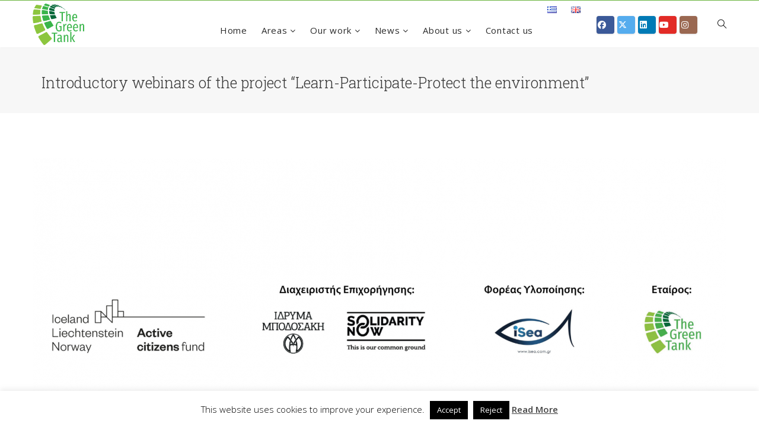

--- FILE ---
content_type: text/html; charset=UTF-8
request_url: https://thegreentank.gr/en/2021/11/11/introductory-webinars-acf-en/
body_size: 31745
content:
<!DOCTYPE html>
<html dir="ltr" lang="en-GB" prefix="og: https://ogp.me/ns#" prefix="og: http://ogp.me/ns# fb: http://ogp.me/ns/fb#">
<head>
	<meta charset="UTF-8">
	
	<!-- Latest IE rendering engine & Chrome Frame Meta Tags -->
	<!--[if IE]><meta http-equiv='X-UA-Compatible' content='IE=edge,chrome=1'><![endif]-->
	
	<link rel="profile" href="http://gmpg.org/xfn/11">
	<link rel="pingback" href="https://thegreentank.gr/xmlrpc.php">
	
	<title>Introductory webinars of the project “Learn-Participate-Protect the environment” - The Green Tank</title>
        <style>
            :root {
                        }

                    </style>
		
		<!-- All in One SEO 4.9.3 - aioseo.com -->
	<meta name="description" content="iSea and the Green Tank organize a series of webinars on the Climate Crisis, Biodiversity and the Pollution from plastics consecutively on Tuesday, November 23, 30 and December 7, 2021, at 16: 00-17: 30, online, as part of the project &quot;Learn-Participate-Protect the environment&quot;, under the Active citizen fund." />
	<meta name="robots" content="max-image-preview:large" />
	<meta name="author" content="Nicholas Mantzaris"/>
	<link rel="canonical" href="https://thegreentank.gr/en/2021/11/11/introductory-webinars-acf-en/" />
	<meta name="generator" content="All in One SEO (AIOSEO) 4.9.3" />
		<meta property="og:locale" content="en_GB" />
		<meta property="og:site_name" content="The Green Tank - Policy solutions for a sustainable future" />
		<meta property="og:type" content="article" />
		<meta property="og:title" content="Introductory webinars of the project “Learn-Participate-Protect the environment” - The Green Tank" />
		<meta property="og:description" content="iSea and the Green Tank organize a series of webinars on the Climate Crisis, Biodiversity and the Pollution from plastics consecutively on Tuesday, November 23, 30 and December 7, 2021, at 16: 00-17: 30, online, as part of the project &quot;Learn-Participate-Protect the environment&quot;, under the Active citizen fund." />
		<meta property="og:url" content="https://thegreentank.gr/en/2021/11/11/introductory-webinars-acf-en/" />
		<meta property="article:published_time" content="2021-11-11T09:33:06+00:00" />
		<meta property="article:modified_time" content="2021-12-11T17:40:30+00:00" />
		<meta property="article:publisher" content="https://www.facebook.com/TheGreenTankGR" />
		<meta name="twitter:card" content="summary_large_image" />
		<meta name="twitter:site" content="@The_GreenTank" />
		<meta name="twitter:title" content="Introductory webinars of the project “Learn-Participate-Protect the environment” - The Green Tank" />
		<meta name="twitter:description" content="iSea and the Green Tank organize a series of webinars on the Climate Crisis, Biodiversity and the Pollution from plastics consecutively on Tuesday, November 23, 30 and December 7, 2021, at 16: 00-17: 30, online, as part of the project &quot;Learn-Participate-Protect the environment&quot;, under the Active citizen fund." />
		<meta name="twitter:creator" content="@The_GreenTank" />
		<script type="application/ld+json" class="aioseo-schema">
			{"@context":"https:\/\/schema.org","@graph":[{"@type":"BlogPosting","@id":"https:\/\/thegreentank.gr\/en\/2021\/11\/11\/introductory-webinars-acf-en\/#blogposting","name":"Introductory webinars of the project \u201cLearn-Participate-Protect the environment\u201d - The Green Tank","headline":"Introductory webinars of the project &#8220;Learn-Participate-Protect the environment&#8221;","author":{"@id":"https:\/\/thegreentank.gr\/en\/author\/nicholas\/#author"},"publisher":{"@id":"https:\/\/thegreentank.gr\/#organization"},"image":{"@type":"ImageObject","url":"https:\/\/thegreentank.gr\/wp-content\/uploads\/2021\/11\/Banner-2.png","width":1920,"height":1080},"datePublished":"2021-11-11T11:33:06+03:00","dateModified":"2021-12-11T19:40:30+03:00","inLanguage":"en-GB","mainEntityOfPage":{"@id":"https:\/\/thegreentank.gr\/en\/2021\/11\/11\/introductory-webinars-acf-en\/#webpage"},"isPartOf":{"@id":"https:\/\/thegreentank.gr\/en\/2021\/11\/11\/introductory-webinars-acf-en\/#webpage"},"articleSection":"Biodiversity and natural resources, Climate Change &amp; Energy, Press releases \/ Announcements, Sustainable development, biodiversity &amp; natural resources, climate change &amp; energy, sustainable development, English, pll_618ce50b98f01"},{"@type":"BreadcrumbList","@id":"https:\/\/thegreentank.gr\/en\/2021\/11\/11\/introductory-webinars-acf-en\/#breadcrumblist","itemListElement":[{"@type":"ListItem","@id":"https:\/\/thegreentank.gr#listItem","position":1,"name":"Home","item":"https:\/\/thegreentank.gr","nextItem":{"@type":"ListItem","@id":"https:\/\/thegreentank.gr\/en\/category\/announcements\/#listItem","name":"Press releases \/ Announcements"}},{"@type":"ListItem","@id":"https:\/\/thegreentank.gr\/en\/category\/announcements\/#listItem","position":2,"name":"Press releases \/ Announcements","item":"https:\/\/thegreentank.gr\/en\/category\/announcements\/","nextItem":{"@type":"ListItem","@id":"https:\/\/thegreentank.gr\/en\/2021\/11\/11\/introductory-webinars-acf-en\/#listItem","name":"Introductory webinars of the project &#8220;Learn-Participate-Protect the environment&#8221;"},"previousItem":{"@type":"ListItem","@id":"https:\/\/thegreentank.gr#listItem","name":"Home"}},{"@type":"ListItem","@id":"https:\/\/thegreentank.gr\/en\/2021\/11\/11\/introductory-webinars-acf-en\/#listItem","position":3,"name":"Introductory webinars of the project &#8220;Learn-Participate-Protect the environment&#8221;","previousItem":{"@type":"ListItem","@id":"https:\/\/thegreentank.gr\/en\/category\/announcements\/#listItem","name":"Press releases \/ Announcements"}}]},{"@type":"Organization","@id":"https:\/\/thegreentank.gr\/#organization","name":"The Green Tank","description":"Policy solutions for a sustainable future","url":"https:\/\/thegreentank.gr\/","logo":{"@type":"ImageObject","url":"https:\/\/thegreentank.gr\/wp-content\/uploads\/2026\/01\/The-Green-Tank-Logo-01-Solo-png.png","@id":"https:\/\/thegreentank.gr\/en\/2021\/11\/11\/introductory-webinars-acf-en\/#organizationLogo","width":1535,"height":1230},"image":{"@id":"https:\/\/thegreentank.gr\/en\/2021\/11\/11\/introductory-webinars-acf-en\/#organizationLogo"},"sameAs":["https:\/\/www.facebook.com\/TheGreenTankGR","https:\/\/x.com\/The_GreenTank","https:\/\/www.instagram.com\/thegreentankgr\/","https:\/\/www.youtube.com\/@The_GreenTank","https:\/\/www.linkedin.com\/company\/the-green-tank\/","https:\/\/bsky.app\/profile\/thegreentank.bsky.social"]},{"@type":"Person","@id":"https:\/\/thegreentank.gr\/en\/author\/nicholas\/#author","url":"https:\/\/thegreentank.gr\/en\/author\/nicholas\/","name":"Nicholas Mantzaris","image":{"@type":"ImageObject","@id":"https:\/\/thegreentank.gr\/en\/2021\/11\/11\/introductory-webinars-acf-en\/#authorImage","url":"https:\/\/secure.gravatar.com\/avatar\/4462313381f8942af5bc5c38589ec75cd24bf30e5ef00b2d2dc40f494d708fde?s=96&d=mm&r=g","width":96,"height":96,"caption":"Nicholas Mantzaris"}},{"@type":"WebPage","@id":"https:\/\/thegreentank.gr\/en\/2021\/11\/11\/introductory-webinars-acf-en\/#webpage","url":"https:\/\/thegreentank.gr\/en\/2021\/11\/11\/introductory-webinars-acf-en\/","name":"Introductory webinars of the project \u201cLearn-Participate-Protect the environment\u201d - The Green Tank","description":"iSea and the Green Tank organize a series of webinars on the Climate Crisis, Biodiversity and the Pollution from plastics consecutively on Tuesday, November 23, 30 and December 7, 2021, at 16: 00-17: 30, online, as part of the project \"Learn-Participate-Protect the environment\", under the Active citizen fund.","inLanguage":"en-GB","isPartOf":{"@id":"https:\/\/thegreentank.gr\/#website"},"breadcrumb":{"@id":"https:\/\/thegreentank.gr\/en\/2021\/11\/11\/introductory-webinars-acf-en\/#breadcrumblist"},"author":{"@id":"https:\/\/thegreentank.gr\/en\/author\/nicholas\/#author"},"creator":{"@id":"https:\/\/thegreentank.gr\/en\/author\/nicholas\/#author"},"image":{"@type":"ImageObject","url":"https:\/\/thegreentank.gr\/wp-content\/uploads\/2021\/11\/Banner-2.png","@id":"https:\/\/thegreentank.gr\/en\/2021\/11\/11\/introductory-webinars-acf-en\/#mainImage","width":1920,"height":1080},"primaryImageOfPage":{"@id":"https:\/\/thegreentank.gr\/en\/2021\/11\/11\/introductory-webinars-acf-en\/#mainImage"},"datePublished":"2021-11-11T11:33:06+03:00","dateModified":"2021-12-11T19:40:30+03:00"},{"@type":"WebSite","@id":"https:\/\/thegreentank.gr\/#website","url":"https:\/\/thegreentank.gr\/","name":"The Green Tank","description":"Policy solutions for a sustainable future","inLanguage":"en-GB","publisher":{"@id":"https:\/\/thegreentank.gr\/#organization"}}]}
		</script>
		<!-- All in One SEO -->

<link rel="alternate" href="https://thegreentank.gr/2021/11/11/introductory-webinars-acf-el/" hreflang="el" />
<link rel="alternate" href="https://thegreentank.gr/en/2021/11/11/introductory-webinars-acf-en/" hreflang="en" />
<link rel='dns-prefetch' href='//www.googletagmanager.com' />
<link rel='dns-prefetch' href='//fonts.googleapis.com' />
<link rel='preconnect' href='https://fonts.gstatic.com' crossorigin />
<link rel="alternate" type="application/rss+xml" title="The Green Tank &raquo; Feed" href="https://thegreentank.gr/en/feed/" />
<link rel="alternate" type="application/rss+xml" title="The Green Tank &raquo; Comments Feed" href="https://thegreentank.gr/en/comments/feed/" />
<link rel="alternate" title="oEmbed (JSON)" type="application/json+oembed" href="https://thegreentank.gr/wp-json/oembed/1.0/embed?url=https%3A%2F%2Fthegreentank.gr%2Fen%2F2021%2F11%2F11%2Fintroductory-webinars-acf-en%2F&#038;lang=en" />
<link rel="alternate" title="oEmbed (XML)" type="text/xml+oembed" href="https://thegreentank.gr/wp-json/oembed/1.0/embed?url=https%3A%2F%2Fthegreentank.gr%2Fen%2F2021%2F11%2F11%2Fintroductory-webinars-acf-en%2F&#038;format=xml&#038;lang=en" />
<meta property="og:title" content="Introductory webinars of the project &quot;Learn-Participate-Protect the environment&quot;" />
<meta property="og:type" content="article" />
<meta property="og:url" content="https://thegreentank.gr/en/2021/11/11/introductory-webinars-acf-en/" />
<meta property="og:site_name" content="The Green Tank" />
<meta property="og:description" content="The project "Learn-Participate-Protect the environment", operated by iSea, is implemented in part..." />
<meta property="og:image" content="https://thegreentank.gr/wp-content/uploads/2021/11/Banner-2.png" />
<meta name="viewport" content="width=device-width, initial-scale=1, maximum-scale=1" />
		<!-- This site uses the Google Analytics by MonsterInsights plugin v9.11.1 - Using Analytics tracking - https://www.monsterinsights.com/ -->
							<script src="//www.googletagmanager.com/gtag/js?id=G-6Z43ECCXKD"  data-cfasync="false" data-wpfc-render="false" type="text/javascript" async></script>
			<script data-cfasync="false" data-wpfc-render="false" type="text/javascript">
				var mi_version = '9.11.1';
				var mi_track_user = true;
				var mi_no_track_reason = '';
								var MonsterInsightsDefaultLocations = {"page_location":"https:\/\/thegreentank.gr\/en\/2021\/11\/11\/introductory-webinars-acf-en\/"};
								if ( typeof MonsterInsightsPrivacyGuardFilter === 'function' ) {
					var MonsterInsightsLocations = (typeof MonsterInsightsExcludeQuery === 'object') ? MonsterInsightsPrivacyGuardFilter( MonsterInsightsExcludeQuery ) : MonsterInsightsPrivacyGuardFilter( MonsterInsightsDefaultLocations );
				} else {
					var MonsterInsightsLocations = (typeof MonsterInsightsExcludeQuery === 'object') ? MonsterInsightsExcludeQuery : MonsterInsightsDefaultLocations;
				}

								var disableStrs = [
										'ga-disable-G-6Z43ECCXKD',
									];

				/* Function to detect opted out users */
				function __gtagTrackerIsOptedOut() {
					for (var index = 0; index < disableStrs.length; index++) {
						if (document.cookie.indexOf(disableStrs[index] + '=true') > -1) {
							return true;
						}
					}

					return false;
				}

				/* Disable tracking if the opt-out cookie exists. */
				if (__gtagTrackerIsOptedOut()) {
					for (var index = 0; index < disableStrs.length; index++) {
						window[disableStrs[index]] = true;
					}
				}

				/* Opt-out function */
				function __gtagTrackerOptout() {
					for (var index = 0; index < disableStrs.length; index++) {
						document.cookie = disableStrs[index] + '=true; expires=Thu, 31 Dec 2099 23:59:59 UTC; path=/';
						window[disableStrs[index]] = true;
					}
				}

				if ('undefined' === typeof gaOptout) {
					function gaOptout() {
						__gtagTrackerOptout();
					}
				}
								window.dataLayer = window.dataLayer || [];

				window.MonsterInsightsDualTracker = {
					helpers: {},
					trackers: {},
				};
				if (mi_track_user) {
					function __gtagDataLayer() {
						dataLayer.push(arguments);
					}

					function __gtagTracker(type, name, parameters) {
						if (!parameters) {
							parameters = {};
						}

						if (parameters.send_to) {
							__gtagDataLayer.apply(null, arguments);
							return;
						}

						if (type === 'event') {
														parameters.send_to = monsterinsights_frontend.v4_id;
							var hookName = name;
							if (typeof parameters['event_category'] !== 'undefined') {
								hookName = parameters['event_category'] + ':' + name;
							}

							if (typeof MonsterInsightsDualTracker.trackers[hookName] !== 'undefined') {
								MonsterInsightsDualTracker.trackers[hookName](parameters);
							} else {
								__gtagDataLayer('event', name, parameters);
							}
							
						} else {
							__gtagDataLayer.apply(null, arguments);
						}
					}

					__gtagTracker('js', new Date());
					__gtagTracker('set', {
						'developer_id.dZGIzZG': true,
											});
					if ( MonsterInsightsLocations.page_location ) {
						__gtagTracker('set', MonsterInsightsLocations);
					}
										__gtagTracker('config', 'G-6Z43ECCXKD', {"forceSSL":"true","link_attribution":"true"} );
										window.gtag = __gtagTracker;										(function () {
						/* https://developers.google.com/analytics/devguides/collection/analyticsjs/ */
						/* ga and __gaTracker compatibility shim. */
						var noopfn = function () {
							return null;
						};
						var newtracker = function () {
							return new Tracker();
						};
						var Tracker = function () {
							return null;
						};
						var p = Tracker.prototype;
						p.get = noopfn;
						p.set = noopfn;
						p.send = function () {
							var args = Array.prototype.slice.call(arguments);
							args.unshift('send');
							__gaTracker.apply(null, args);
						};
						var __gaTracker = function () {
							var len = arguments.length;
							if (len === 0) {
								return;
							}
							var f = arguments[len - 1];
							if (typeof f !== 'object' || f === null || typeof f.hitCallback !== 'function') {
								if ('send' === arguments[0]) {
									var hitConverted, hitObject = false, action;
									if ('event' === arguments[1]) {
										if ('undefined' !== typeof arguments[3]) {
											hitObject = {
												'eventAction': arguments[3],
												'eventCategory': arguments[2],
												'eventLabel': arguments[4],
												'value': arguments[5] ? arguments[5] : 1,
											}
										}
									}
									if ('pageview' === arguments[1]) {
										if ('undefined' !== typeof arguments[2]) {
											hitObject = {
												'eventAction': 'page_view',
												'page_path': arguments[2],
											}
										}
									}
									if (typeof arguments[2] === 'object') {
										hitObject = arguments[2];
									}
									if (typeof arguments[5] === 'object') {
										Object.assign(hitObject, arguments[5]);
									}
									if ('undefined' !== typeof arguments[1].hitType) {
										hitObject = arguments[1];
										if ('pageview' === hitObject.hitType) {
											hitObject.eventAction = 'page_view';
										}
									}
									if (hitObject) {
										action = 'timing' === arguments[1].hitType ? 'timing_complete' : hitObject.eventAction;
										hitConverted = mapArgs(hitObject);
										__gtagTracker('event', action, hitConverted);
									}
								}
								return;
							}

							function mapArgs(args) {
								var arg, hit = {};
								var gaMap = {
									'eventCategory': 'event_category',
									'eventAction': 'event_action',
									'eventLabel': 'event_label',
									'eventValue': 'event_value',
									'nonInteraction': 'non_interaction',
									'timingCategory': 'event_category',
									'timingVar': 'name',
									'timingValue': 'value',
									'timingLabel': 'event_label',
									'page': 'page_path',
									'location': 'page_location',
									'title': 'page_title',
									'referrer' : 'page_referrer',
								};
								for (arg in args) {
																		if (!(!args.hasOwnProperty(arg) || !gaMap.hasOwnProperty(arg))) {
										hit[gaMap[arg]] = args[arg];
									} else {
										hit[arg] = args[arg];
									}
								}
								return hit;
							}

							try {
								f.hitCallback();
							} catch (ex) {
							}
						};
						__gaTracker.create = newtracker;
						__gaTracker.getByName = newtracker;
						__gaTracker.getAll = function () {
							return [];
						};
						__gaTracker.remove = noopfn;
						__gaTracker.loaded = true;
						window['__gaTracker'] = __gaTracker;
					})();
									} else {
										console.log("");
					(function () {
						function __gtagTracker() {
							return null;
						}

						window['__gtagTracker'] = __gtagTracker;
						window['gtag'] = __gtagTracker;
					})();
									}
			</script>
							<!-- / Google Analytics by MonsterInsights -->
		<style id='wp-img-auto-sizes-contain-inline-css' type='text/css'>
img:is([sizes=auto i],[sizes^="auto," i]){contain-intrinsic-size:3000px 1500px}
/*# sourceURL=wp-img-auto-sizes-contain-inline-css */
</style>
<link rel='stylesheet' id='cnss_font_awesome_css-css' href='https://thegreentank.gr/wp-content/plugins/easy-social-icons/css/font-awesome/css/all.min.css?ver=7.0.0' type='text/css' media='all' />
<link rel='stylesheet' id='cnss_font_awesome_v4_shims-css' href='https://thegreentank.gr/wp-content/plugins/easy-social-icons/css/font-awesome/css/v4-shims.min.css?ver=7.0.0' type='text/css' media='all' />
<link rel='stylesheet' id='cnss_css-css' href='https://thegreentank.gr/wp-content/plugins/easy-social-icons/css/cnss.css?ver=1.0' type='text/css' media='all' />
<link rel='stylesheet' id='cnss_share_css-css' href='https://thegreentank.gr/wp-content/plugins/easy-social-icons/css/share.css?ver=1.0' type='text/css' media='all' />
<link rel='stylesheet' id='pt-cv-public-style-css' href='https://thegreentank.gr/wp-content/plugins/content-views-query-and-display-post-page/public/assets/css/cv.css?ver=4.3' type='text/css' media='all' />
<style id='wp-emoji-styles-inline-css' type='text/css'>

	img.wp-smiley, img.emoji {
		display: inline !important;
		border: none !important;
		box-shadow: none !important;
		height: 1em !important;
		width: 1em !important;
		margin: 0 0.07em !important;
		vertical-align: -0.1em !important;
		background: none !important;
		padding: 0 !important;
	}
/*# sourceURL=wp-emoji-styles-inline-css */
</style>
<style id='wp-block-library-inline-css' type='text/css'>
:root{--wp-block-synced-color:#7a00df;--wp-block-synced-color--rgb:122,0,223;--wp-bound-block-color:var(--wp-block-synced-color);--wp-editor-canvas-background:#ddd;--wp-admin-theme-color:#007cba;--wp-admin-theme-color--rgb:0,124,186;--wp-admin-theme-color-darker-10:#006ba1;--wp-admin-theme-color-darker-10--rgb:0,107,160.5;--wp-admin-theme-color-darker-20:#005a87;--wp-admin-theme-color-darker-20--rgb:0,90,135;--wp-admin-border-width-focus:2px}@media (min-resolution:192dpi){:root{--wp-admin-border-width-focus:1.5px}}.wp-element-button{cursor:pointer}:root .has-very-light-gray-background-color{background-color:#eee}:root .has-very-dark-gray-background-color{background-color:#313131}:root .has-very-light-gray-color{color:#eee}:root .has-very-dark-gray-color{color:#313131}:root .has-vivid-green-cyan-to-vivid-cyan-blue-gradient-background{background:linear-gradient(135deg,#00d084,#0693e3)}:root .has-purple-crush-gradient-background{background:linear-gradient(135deg,#34e2e4,#4721fb 50%,#ab1dfe)}:root .has-hazy-dawn-gradient-background{background:linear-gradient(135deg,#faaca8,#dad0ec)}:root .has-subdued-olive-gradient-background{background:linear-gradient(135deg,#fafae1,#67a671)}:root .has-atomic-cream-gradient-background{background:linear-gradient(135deg,#fdd79a,#004a59)}:root .has-nightshade-gradient-background{background:linear-gradient(135deg,#330968,#31cdcf)}:root .has-midnight-gradient-background{background:linear-gradient(135deg,#020381,#2874fc)}:root{--wp--preset--font-size--normal:16px;--wp--preset--font-size--huge:42px}.has-regular-font-size{font-size:1em}.has-larger-font-size{font-size:2.625em}.has-normal-font-size{font-size:var(--wp--preset--font-size--normal)}.has-huge-font-size{font-size:var(--wp--preset--font-size--huge)}.has-text-align-center{text-align:center}.has-text-align-left{text-align:left}.has-text-align-right{text-align:right}.has-fit-text{white-space:nowrap!important}#end-resizable-editor-section{display:none}.aligncenter{clear:both}.items-justified-left{justify-content:flex-start}.items-justified-center{justify-content:center}.items-justified-right{justify-content:flex-end}.items-justified-space-between{justify-content:space-between}.screen-reader-text{border:0;clip-path:inset(50%);height:1px;margin:-1px;overflow:hidden;padding:0;position:absolute;width:1px;word-wrap:normal!important}.screen-reader-text:focus{background-color:#ddd;clip-path:none;color:#444;display:block;font-size:1em;height:auto;left:5px;line-height:normal;padding:15px 23px 14px;text-decoration:none;top:5px;width:auto;z-index:100000}html :where(.has-border-color){border-style:solid}html :where([style*=border-top-color]){border-top-style:solid}html :where([style*=border-right-color]){border-right-style:solid}html :where([style*=border-bottom-color]){border-bottom-style:solid}html :where([style*=border-left-color]){border-left-style:solid}html :where([style*=border-width]){border-style:solid}html :where([style*=border-top-width]){border-top-style:solid}html :where([style*=border-right-width]){border-right-style:solid}html :where([style*=border-bottom-width]){border-bottom-style:solid}html :where([style*=border-left-width]){border-left-style:solid}html :where(img[class*=wp-image-]){height:auto;max-width:100%}:where(figure){margin:0 0 1em}html :where(.is-position-sticky){--wp-admin--admin-bar--position-offset:var(--wp-admin--admin-bar--height,0px)}@media screen and (max-width:600px){html :where(.is-position-sticky){--wp-admin--admin-bar--position-offset:0px}}

/*# sourceURL=wp-block-library-inline-css */
</style><style id='global-styles-inline-css' type='text/css'>
:root{--wp--preset--aspect-ratio--square: 1;--wp--preset--aspect-ratio--4-3: 4/3;--wp--preset--aspect-ratio--3-4: 3/4;--wp--preset--aspect-ratio--3-2: 3/2;--wp--preset--aspect-ratio--2-3: 2/3;--wp--preset--aspect-ratio--16-9: 16/9;--wp--preset--aspect-ratio--9-16: 9/16;--wp--preset--color--black: #000000;--wp--preset--color--cyan-bluish-gray: #abb8c3;--wp--preset--color--white: #ffffff;--wp--preset--color--pale-pink: #f78da7;--wp--preset--color--vivid-red: #cf2e2e;--wp--preset--color--luminous-vivid-orange: #ff6900;--wp--preset--color--luminous-vivid-amber: #fcb900;--wp--preset--color--light-green-cyan: #7bdcb5;--wp--preset--color--vivid-green-cyan: #00d084;--wp--preset--color--pale-cyan-blue: #8ed1fc;--wp--preset--color--vivid-cyan-blue: #0693e3;--wp--preset--color--vivid-purple: #9b51e0;--wp--preset--gradient--vivid-cyan-blue-to-vivid-purple: linear-gradient(135deg,rgb(6,147,227) 0%,rgb(155,81,224) 100%);--wp--preset--gradient--light-green-cyan-to-vivid-green-cyan: linear-gradient(135deg,rgb(122,220,180) 0%,rgb(0,208,130) 100%);--wp--preset--gradient--luminous-vivid-amber-to-luminous-vivid-orange: linear-gradient(135deg,rgb(252,185,0) 0%,rgb(255,105,0) 100%);--wp--preset--gradient--luminous-vivid-orange-to-vivid-red: linear-gradient(135deg,rgb(255,105,0) 0%,rgb(207,46,46) 100%);--wp--preset--gradient--very-light-gray-to-cyan-bluish-gray: linear-gradient(135deg,rgb(238,238,238) 0%,rgb(169,184,195) 100%);--wp--preset--gradient--cool-to-warm-spectrum: linear-gradient(135deg,rgb(74,234,220) 0%,rgb(151,120,209) 20%,rgb(207,42,186) 40%,rgb(238,44,130) 60%,rgb(251,105,98) 80%,rgb(254,248,76) 100%);--wp--preset--gradient--blush-light-purple: linear-gradient(135deg,rgb(255,206,236) 0%,rgb(152,150,240) 100%);--wp--preset--gradient--blush-bordeaux: linear-gradient(135deg,rgb(254,205,165) 0%,rgb(254,45,45) 50%,rgb(107,0,62) 100%);--wp--preset--gradient--luminous-dusk: linear-gradient(135deg,rgb(255,203,112) 0%,rgb(199,81,192) 50%,rgb(65,88,208) 100%);--wp--preset--gradient--pale-ocean: linear-gradient(135deg,rgb(255,245,203) 0%,rgb(182,227,212) 50%,rgb(51,167,181) 100%);--wp--preset--gradient--electric-grass: linear-gradient(135deg,rgb(202,248,128) 0%,rgb(113,206,126) 100%);--wp--preset--gradient--midnight: linear-gradient(135deg,rgb(2,3,129) 0%,rgb(40,116,252) 100%);--wp--preset--font-size--small: 13px;--wp--preset--font-size--medium: 20px;--wp--preset--font-size--large: 36px;--wp--preset--font-size--x-large: 42px;--wp--preset--spacing--20: 0.44rem;--wp--preset--spacing--30: 0.67rem;--wp--preset--spacing--40: 1rem;--wp--preset--spacing--50: 1.5rem;--wp--preset--spacing--60: 2.25rem;--wp--preset--spacing--70: 3.38rem;--wp--preset--spacing--80: 5.06rem;--wp--preset--shadow--natural: 6px 6px 9px rgba(0, 0, 0, 0.2);--wp--preset--shadow--deep: 12px 12px 50px rgba(0, 0, 0, 0.4);--wp--preset--shadow--sharp: 6px 6px 0px rgba(0, 0, 0, 0.2);--wp--preset--shadow--outlined: 6px 6px 0px -3px rgb(255, 255, 255), 6px 6px rgb(0, 0, 0);--wp--preset--shadow--crisp: 6px 6px 0px rgb(0, 0, 0);}:where(.is-layout-flex){gap: 0.5em;}:where(.is-layout-grid){gap: 0.5em;}body .is-layout-flex{display: flex;}.is-layout-flex{flex-wrap: wrap;align-items: center;}.is-layout-flex > :is(*, div){margin: 0;}body .is-layout-grid{display: grid;}.is-layout-grid > :is(*, div){margin: 0;}:where(.wp-block-columns.is-layout-flex){gap: 2em;}:where(.wp-block-columns.is-layout-grid){gap: 2em;}:where(.wp-block-post-template.is-layout-flex){gap: 1.25em;}:where(.wp-block-post-template.is-layout-grid){gap: 1.25em;}.has-black-color{color: var(--wp--preset--color--black) !important;}.has-cyan-bluish-gray-color{color: var(--wp--preset--color--cyan-bluish-gray) !important;}.has-white-color{color: var(--wp--preset--color--white) !important;}.has-pale-pink-color{color: var(--wp--preset--color--pale-pink) !important;}.has-vivid-red-color{color: var(--wp--preset--color--vivid-red) !important;}.has-luminous-vivid-orange-color{color: var(--wp--preset--color--luminous-vivid-orange) !important;}.has-luminous-vivid-amber-color{color: var(--wp--preset--color--luminous-vivid-amber) !important;}.has-light-green-cyan-color{color: var(--wp--preset--color--light-green-cyan) !important;}.has-vivid-green-cyan-color{color: var(--wp--preset--color--vivid-green-cyan) !important;}.has-pale-cyan-blue-color{color: var(--wp--preset--color--pale-cyan-blue) !important;}.has-vivid-cyan-blue-color{color: var(--wp--preset--color--vivid-cyan-blue) !important;}.has-vivid-purple-color{color: var(--wp--preset--color--vivid-purple) !important;}.has-black-background-color{background-color: var(--wp--preset--color--black) !important;}.has-cyan-bluish-gray-background-color{background-color: var(--wp--preset--color--cyan-bluish-gray) !important;}.has-white-background-color{background-color: var(--wp--preset--color--white) !important;}.has-pale-pink-background-color{background-color: var(--wp--preset--color--pale-pink) !important;}.has-vivid-red-background-color{background-color: var(--wp--preset--color--vivid-red) !important;}.has-luminous-vivid-orange-background-color{background-color: var(--wp--preset--color--luminous-vivid-orange) !important;}.has-luminous-vivid-amber-background-color{background-color: var(--wp--preset--color--luminous-vivid-amber) !important;}.has-light-green-cyan-background-color{background-color: var(--wp--preset--color--light-green-cyan) !important;}.has-vivid-green-cyan-background-color{background-color: var(--wp--preset--color--vivid-green-cyan) !important;}.has-pale-cyan-blue-background-color{background-color: var(--wp--preset--color--pale-cyan-blue) !important;}.has-vivid-cyan-blue-background-color{background-color: var(--wp--preset--color--vivid-cyan-blue) !important;}.has-vivid-purple-background-color{background-color: var(--wp--preset--color--vivid-purple) !important;}.has-black-border-color{border-color: var(--wp--preset--color--black) !important;}.has-cyan-bluish-gray-border-color{border-color: var(--wp--preset--color--cyan-bluish-gray) !important;}.has-white-border-color{border-color: var(--wp--preset--color--white) !important;}.has-pale-pink-border-color{border-color: var(--wp--preset--color--pale-pink) !important;}.has-vivid-red-border-color{border-color: var(--wp--preset--color--vivid-red) !important;}.has-luminous-vivid-orange-border-color{border-color: var(--wp--preset--color--luminous-vivid-orange) !important;}.has-luminous-vivid-amber-border-color{border-color: var(--wp--preset--color--luminous-vivid-amber) !important;}.has-light-green-cyan-border-color{border-color: var(--wp--preset--color--light-green-cyan) !important;}.has-vivid-green-cyan-border-color{border-color: var(--wp--preset--color--vivid-green-cyan) !important;}.has-pale-cyan-blue-border-color{border-color: var(--wp--preset--color--pale-cyan-blue) !important;}.has-vivid-cyan-blue-border-color{border-color: var(--wp--preset--color--vivid-cyan-blue) !important;}.has-vivid-purple-border-color{border-color: var(--wp--preset--color--vivid-purple) !important;}.has-vivid-cyan-blue-to-vivid-purple-gradient-background{background: var(--wp--preset--gradient--vivid-cyan-blue-to-vivid-purple) !important;}.has-light-green-cyan-to-vivid-green-cyan-gradient-background{background: var(--wp--preset--gradient--light-green-cyan-to-vivid-green-cyan) !important;}.has-luminous-vivid-amber-to-luminous-vivid-orange-gradient-background{background: var(--wp--preset--gradient--luminous-vivid-amber-to-luminous-vivid-orange) !important;}.has-luminous-vivid-orange-to-vivid-red-gradient-background{background: var(--wp--preset--gradient--luminous-vivid-orange-to-vivid-red) !important;}.has-very-light-gray-to-cyan-bluish-gray-gradient-background{background: var(--wp--preset--gradient--very-light-gray-to-cyan-bluish-gray) !important;}.has-cool-to-warm-spectrum-gradient-background{background: var(--wp--preset--gradient--cool-to-warm-spectrum) !important;}.has-blush-light-purple-gradient-background{background: var(--wp--preset--gradient--blush-light-purple) !important;}.has-blush-bordeaux-gradient-background{background: var(--wp--preset--gradient--blush-bordeaux) !important;}.has-luminous-dusk-gradient-background{background: var(--wp--preset--gradient--luminous-dusk) !important;}.has-pale-ocean-gradient-background{background: var(--wp--preset--gradient--pale-ocean) !important;}.has-electric-grass-gradient-background{background: var(--wp--preset--gradient--electric-grass) !important;}.has-midnight-gradient-background{background: var(--wp--preset--gradient--midnight) !important;}.has-small-font-size{font-size: var(--wp--preset--font-size--small) !important;}.has-medium-font-size{font-size: var(--wp--preset--font-size--medium) !important;}.has-large-font-size{font-size: var(--wp--preset--font-size--large) !important;}.has-x-large-font-size{font-size: var(--wp--preset--font-size--x-large) !important;}
/*# sourceURL=global-styles-inline-css */
</style>

<style id='classic-theme-styles-inline-css' type='text/css'>
/*! This file is auto-generated */
.wp-block-button__link{color:#fff;background-color:#32373c;border-radius:9999px;box-shadow:none;text-decoration:none;padding:calc(.667em + 2px) calc(1.333em + 2px);font-size:1.125em}.wp-block-file__button{background:#32373c;color:#fff;text-decoration:none}
/*# sourceURL=/wp-includes/css/classic-themes.min.css */
</style>
<link rel='stylesheet' id='style-css' href='https://thegreentank.gr/wp-content/plugins/contact-information-widget//style.css?ver=6.9' type='text/css' media='all' />
<link rel='stylesheet' id='cookie-law-info-css' href='https://thegreentank.gr/wp-content/plugins/cookie-law-info/legacy/public/css/cookie-law-info-public.css?ver=3.3.9.1' type='text/css' media='all' />
<link rel='stylesheet' id='cookie-law-info-gdpr-css' href='https://thegreentank.gr/wp-content/plugins/cookie-law-info/legacy/public/css/cookie-law-info-gdpr.css?ver=3.3.9.1' type='text/css' media='all' />
<link rel='stylesheet' id='sr7css-css' href='//thegreentank.gr/wp-content/plugins/revslider/public/css/sr7.css?ver=6.7.40' type='text/css' media='all' />
<link rel='stylesheet' id='wpsm_tabs_r-font-awesome-front-css' href='https://thegreentank.gr/wp-content/plugins/tabs-responsive/assets/css/font-awesome/css/font-awesome.min.css?ver=6.9' type='text/css' media='all' />
<link rel='stylesheet' id='wpsm_tabs_r_bootstrap-front-css' href='https://thegreentank.gr/wp-content/plugins/tabs-responsive/assets/css/bootstrap-front.css?ver=6.9' type='text/css' media='all' />
<link rel='stylesheet' id='wpsm_tabs_r_animate-css' href='https://thegreentank.gr/wp-content/plugins/tabs-responsive/assets/css/animate.css?ver=6.9' type='text/css' media='all' />
<link rel='stylesheet' id='wp-show-posts-css' href='https://thegreentank.gr/wp-content/plugins/wp-show-posts/css/wp-show-posts-min.css?ver=1.1.6' type='text/css' media='all' />
<link rel='stylesheet' id='js_composer_front-css' href='https://thegreentank.gr/wp-content/plugins/js_composer/assets/css/js_composer.min.css?ver=8.7.2' type='text/css' media='all' />
<link rel='stylesheet' id='gosolar-zozo-main-min-style-css' href='https://thegreentank.gr/wp-content/themes/gosolar/css/gosolar-main-min.css?ver=1.0' type='text/css' media='all' />
<link rel='stylesheet' id='gosolar-zozo-theme-style-css' href='https://thegreentank.gr/wp-content/themes/gosolar/style.css' type='text/css' media='all' />
<link rel='stylesheet' id='gosolar-zozo-custom-css-css' href='//thegreentank.gr/wp-content/uploads/gosolar/theme_1.css?ver=1.0' type='text/css' media='all' />
<link rel='stylesheet' id='tablepress-default-css' href='https://thegreentank.gr/wp-content/tablepress-combined.min.css?ver=36' type='text/css' media='all' />
<link rel='stylesheet' id='zozo-shortcodes-css' href='https://thegreentank.gr/wp-content/plugins/gosolarthemes-core/shortcodes.css' type='text/css' media='all' />
<link rel="preload" as="style" href="https://fonts.googleapis.com/css?family=Open%20Sans:300,400,500,600,700,800,300italic,400italic,500italic,600italic,700italic,800italic%7CRoboto%20Slab:100,200,300,400,500,600,700,800,900&#038;display=swap&#038;ver=1767882907" /><link rel="stylesheet" href="https://fonts.googleapis.com/css?family=Open%20Sans:300,400,500,600,700,800,300italic,400italic,500italic,600italic,700italic,800italic%7CRoboto%20Slab:100,200,300,400,500,600,700,800,900&#038;display=swap&#038;ver=1767882907" media="print" onload="this.media='all'"><noscript><link rel="stylesheet" href="https://fonts.googleapis.com/css?family=Open%20Sans:300,400,500,600,700,800,300italic,400italic,500italic,600italic,700italic,800italic%7CRoboto%20Slab:100,200,300,400,500,600,700,800,900&#038;display=swap&#038;ver=1767882907" /></noscript><script type="text/javascript" src="https://thegreentank.gr/wp-includes/js/jquery/jquery.min.js?ver=3.7.1" id="jquery-core-js"></script>
<script type="text/javascript" src="https://thegreentank.gr/wp-includes/js/jquery/jquery-migrate.min.js?ver=3.4.1" id="jquery-migrate-js"></script>
<script type="text/javascript" src="https://thegreentank.gr/wp-content/plugins/easy-social-icons/js/cnss.js?ver=1.0" id="cnss_js-js"></script>
<script type="text/javascript" src="https://thegreentank.gr/wp-content/plugins/easy-social-icons/js/share.js?ver=1.0" id="cnss_share_js-js"></script>
<script type="text/javascript" src="https://thegreentank.gr/wp-content/plugins/google-analytics-for-wordpress/assets/js/frontend-gtag.min.js?ver=9.11.1" id="monsterinsights-frontend-script-js" async="async" data-wp-strategy="async"></script>
<script data-cfasync="false" data-wpfc-render="false" type="text/javascript" id='monsterinsights-frontend-script-js-extra'>/* <![CDATA[ */
var monsterinsights_frontend = {"js_events_tracking":"true","download_extensions":"doc,pdf,ppt,zip,xls,docx,pptx,xlsx","inbound_paths":"[{\"path\":\"\\\/go\\\/\",\"label\":\"affiliate\"},{\"path\":\"\\\/recommend\\\/\",\"label\":\"affiliate\"}]","home_url":"https:\/\/thegreentank.gr","hash_tracking":"false","v4_id":"G-6Z43ECCXKD"};/* ]]> */
</script>
<script type="text/javascript" id="cookie-law-info-js-extra">
/* <![CDATA[ */
var Cli_Data = {"nn_cookie_ids":[],"cookielist":[],"non_necessary_cookies":[],"ccpaEnabled":"","ccpaRegionBased":"","ccpaBarEnabled":"","strictlyEnabled":["necessary","obligatoire"],"ccpaType":"gdpr","js_blocking":"","custom_integration":"","triggerDomRefresh":"","secure_cookies":""};
var cli_cookiebar_settings = {"animate_speed_hide":"500","animate_speed_show":"500","background":"#FFF","border":"#b1a6a6c2","border_on":"","button_1_button_colour":"#000","button_1_button_hover":"#000000","button_1_link_colour":"#fff","button_1_as_button":"1","button_1_new_win":"","button_2_button_colour":"#333","button_2_button_hover":"#292929","button_2_link_colour":"#444","button_2_as_button":"","button_2_hidebar":"1","button_3_button_colour":"#000","button_3_button_hover":"#000000","button_3_link_colour":"#fff","button_3_as_button":"1","button_3_new_win":"1","button_4_button_colour":"#000","button_4_button_hover":"#000000","button_4_link_colour":"#fff","button_4_as_button":"1","button_7_button_colour":"#61a229","button_7_button_hover":"#4e8221","button_7_link_colour":"#fff","button_7_as_button":"1","button_7_new_win":"","font_family":"inherit","header_fix":"","notify_animate_hide":"1","notify_animate_show":"","notify_div_id":"#cookie-law-info-bar","notify_position_horizontal":"right","notify_position_vertical":"bottom","scroll_close":"1","scroll_close_reload":"","accept_close_reload":"","reject_close_reload":"","showagain_tab":"","showagain_background":"#fff","showagain_border":"#000","showagain_div_id":"#cookie-law-info-again","showagain_x_position":"100px","text":"#000","show_once_yn":"","show_once":"10000","logging_on":"","as_popup":"","popup_overlay":"1","bar_heading_text":"","cookie_bar_as":"banner","popup_showagain_position":"bottom-right","widget_position":"left"};
var log_object = {"ajax_url":"https://thegreentank.gr/wp-admin/admin-ajax.php"};
//# sourceURL=cookie-law-info-js-extra
/* ]]> */
</script>
<script type="text/javascript" src="https://thegreentank.gr/wp-content/plugins/cookie-law-info/legacy/public/js/cookie-law-info-public.js?ver=3.3.9.1" id="cookie-law-info-js"></script>
<script type="text/javascript" src="//thegreentank.gr/wp-content/plugins/revslider/public/js/libs/tptools.js?ver=6.7.40" id="tp-tools-js" async="async" data-wp-strategy="async"></script>
<script type="text/javascript" src="//thegreentank.gr/wp-content/plugins/revslider/public/js/sr7.js?ver=6.7.40" id="sr7-js" async="async" data-wp-strategy="async"></script>
<script type="text/javascript" id="gosolar-theme-init-js-js-extra">
/* <![CDATA[ */
var gosolar_js_vars = {"zozo_template_uri":"https://thegreentank.gr/wp-content/themes/gosolar","isRTL":"false","isOriginLeft":"true","zozo_sticky_height":"60px","zozo_sticky_height_alt":"80px","zozo_ajax_url":"https://thegreentank.gr/wp-admin/admin-ajax.php","zozo_back_menu":"Back","zozo_CounterYears":"Years","zozo_CounterMonths":"Months","zozo_CounterWeeks":"Weeks","zozo_CounterDays":"Days","zozo_CounterHours":"Hours","zozo_CounterMins":"Mins","zozo_CounterSecs":"Secs","zozo_CounterYear":"Year","zozo_CounterMonth":"Month","zozo_CounterWeek":"Week","zozo_CounterDay":"Day","zozo_CounterHour":"Hour","zozo_CounterMin":"Min","zozo_CounterSec":"Sec"};
//# sourceURL=gosolar-theme-init-js-js-extra
/* ]]> */
</script>
<script type="text/javascript" src="https://thegreentank.gr/wp-content/themes/gosolar/js/plugins/gosolar-theme-init.min.js" id="gosolar-theme-init-js-js"></script>

<!-- Google tag (gtag.js) snippet added by Site Kit -->
<!-- Google Analytics snippet added by Site Kit -->
<script type="text/javascript" src="https://www.googletagmanager.com/gtag/js?id=GT-TNPBX8QV" id="google_gtagjs-js" async></script>
<script type="text/javascript" id="google_gtagjs-js-after">
/* <![CDATA[ */
window.dataLayer = window.dataLayer || [];function gtag(){dataLayer.push(arguments);}
gtag("set","linker",{"domains":["thegreentank.gr"]});
gtag("js", new Date());
gtag("set", "developer_id.dZTNiMT", true);
gtag("config", "GT-TNPBX8QV");
 window._googlesitekit = window._googlesitekit || {}; window._googlesitekit.throttledEvents = []; window._googlesitekit.gtagEvent = (name, data) => { var key = JSON.stringify( { name, data } ); if ( !! window._googlesitekit.throttledEvents[ key ] ) { return; } window._googlesitekit.throttledEvents[ key ] = true; setTimeout( () => { delete window._googlesitekit.throttledEvents[ key ]; }, 5 ); gtag( "event", name, { ...data, event_source: "site-kit" } ); }; 
//# sourceURL=google_gtagjs-js-after
/* ]]> */
</script>
<script></script><link rel="https://api.w.org/" href="https://thegreentank.gr/wp-json/" /><link rel="alternate" title="JSON" type="application/json" href="https://thegreentank.gr/wp-json/wp/v2/posts/7141" /><link rel="EditURI" type="application/rsd+xml" title="RSD" href="https://thegreentank.gr/xmlrpc.php?rsd" />
<meta name="generator" content="WordPress 6.9" />
<link rel='shortlink' href='https://thegreentank.gr/?p=7141' />
<style type="text/css">
		ul.cnss-social-icon li.cn-fa-icon a:hover{color:#ffffff!important;}
		</style><script>readMoreArgs = []</script><script type="text/javascript">
				EXPM_VERSION=3.55;EXPM_AJAX_URL='https://thegreentank.gr/wp-admin/admin-ajax.php';
			function yrmAddEvent(element, eventName, fn) {
				if (element.addEventListener)
					element.addEventListener(eventName, fn, false);
				else if (element.attachEvent)
					element.attachEvent('on' + eventName, fn);
			}
			</script><meta name="generator" content="Site Kit by Google 1.171.0" />        <style>
            :root {
                --tpg-primary-color: #dddddd;
                --tpg-secondary-color: ;
                --tpg-primary-light: #c4d0ff
            }

                        body .rt-tpg-container .rt-loading,
            body #bottom-script-loader .rt-ball-clip-rotate {
                color:  !important;
            }

                    </style>
		            <style>
                .rt-container-fluid {
                    position: relative;
                }

                .rt-tpg-container .tpg-pre-loader {
                    position: relative;
                    overflow: hidden;
                }

                .rt-tpg-container .rt-loading-overlay {
                    opacity: 0;
                    visibility: hidden;
                    position: absolute;
                    top: 0;
                    left: 0;
                    width: 100%;
                    height: 100%;
                    z-index: 1;
                    background-color: #fff;
                }

                .rt-tpg-container .rt-loading {
                    color: var(--tpg-primary-color);
                    position: absolute;
                    top: 40%;
                    left: 50%;
                    margin-left: -16px;
                    z-index: 2;
                    opacity: 0;
                    visibility: hidden;
                }

                .rt-tpg-container .tpg-pre-loader .rt-loading-overlay {
                    opacity: 0.8;
                    visibility: visible;
                }

                .tpg-carousel-main .tpg-pre-loader .rt-loading-overlay {
                    opacity: 1;
                }

                .rt-tpg-container .tpg-pre-loader .rt-loading {
                    opacity: 1;
                    visibility: visible;
                }


                #bottom-script-loader {
                    position: absolute;
                    width: calc(100% + 60px);
                    height: calc(100% + 60px);
                    z-index: 999;
                    background: rgba(255, 255, 255, 0.95);
                    margin: -30px;
                }

                #bottom-script-loader .rt-ball-clip-rotate {
                    color: var(--tpg-primary-color);
                    position: absolute;
                    top: 80px;
                    left: 50%;
                    margin-left: -16px;
                    z-index: 2;
                }

                .tpg-el-main-wrapper.loading {
                    min-height: 300px;
                    transition: 0.4s;
                }

                .tpg-el-main-wrapper.loading::before {
                    width: 32px;
                    height: 32px;
                    display: inline-block;
                    float: none;
                    border: 2px solid currentColor;
                    background: transparent;
                    border-bottom-color: transparent;
                    border-radius: 100%;
                    -webkit-animation: ball-clip-rotate 0.75s linear infinite;
                    -moz-animation: ball-clip-rotate 0.75s linear infinite;
                    -o-animation: ball-clip-rotate 0.75s linear infinite;
                    animation: ball-clip-rotate 0.75s linear infinite;
                    left: 50%;
                    top: 50%;
                    position: absolute;
                    z-index: 9999999999;
                    color: red;
                }


                .rt-tpg-container .slider-main-wrapper,
                .tpg-el-main-wrapper .slider-main-wrapper {
                    opacity: 0;
                }

                .md-modal {
                    visibility: hidden;
                }

                .md-modal.md-show {
                    visibility: visible;
                }

                .builder-content.content-invisible {
                    visibility: hidden;
                }

                .rt-tpg-container > *:not(.bottom-script-loader, .slider-main-wrapper) {
                    opacity: 0;
                }

                .rt-popup-content .rt-tpg-container > *:not(.bottom-script-loader, .slider-main-wrapper) {
                    opacity: 1;
                }

            </style>

            <script>
                jQuery(document).ready(function () {
                    setTimeout(function () {
                        jQuery('.rt-tpg-container > *:not(.bottom-script-loader, .slider-main-wrapper)').animate({ 'opacity': 1 })
                    }, 100)
                })

                jQuery(window).on('elementor/frontend/init', function () {
                    if (elementorFrontend.isEditMode()) {
                        elementorFrontend.hooks.addAction('frontend/element_ready/widget', function () {
                            jQuery('.rt-tpg-container > *:not(.bottom-script-loader, .slider-main-wrapper)').animate({ 'opacity': 1 })
                        })
                    }
                })
            </script>
		<meta name="generator" content="Redux 4.4.17" /><meta name="generator" content="Powered by WPBakery Page Builder - drag and drop page builder for WordPress."/>
<link rel="preconnect" href="https://fonts.googleapis.com">
<link rel="preconnect" href="https://fonts.gstatic.com/" crossorigin>
<meta name="generator" content="Powered by Slider Revolution 6.7.40 - responsive, Mobile-Friendly Slider Plugin for WordPress with comfortable drag and drop interface." />
<link rel="icon" href="https://thegreentank.gr/wp-content/uploads/2025/02/cropped-The_Green_Tank_Logo_01_Solo-removebg-preview-SQUARE-32x32.png" sizes="32x32" />
<link rel="icon" href="https://thegreentank.gr/wp-content/uploads/2025/02/cropped-The_Green_Tank_Logo_01_Solo-removebg-preview-SQUARE-192x192.png" sizes="192x192" />
<link rel="apple-touch-icon" href="https://thegreentank.gr/wp-content/uploads/2025/02/cropped-The_Green_Tank_Logo_01_Solo-removebg-preview-SQUARE-180x180.png" />
<meta name="msapplication-TileImage" content="https://thegreentank.gr/wp-content/uploads/2025/02/cropped-The_Green_Tank_Logo_01_Solo-removebg-preview-SQUARE-270x270.png" />
<script>
	window._tpt			??= {};
	window.SR7			??= {};
	_tpt.R				??= {};
	_tpt.R.fonts		??= {};
	_tpt.R.fonts.customFonts??= {};
	SR7.devMode			=  false;
	SR7.F 				??= {};
	SR7.G				??= {};
	SR7.LIB				??= {};
	SR7.E				??= {};
	SR7.E.gAddons		??= {};
	SR7.E.php 			??= {};
	SR7.E.nonce			= '80201cd9be';
	SR7.E.ajaxurl		= 'https://thegreentank.gr/wp-admin/admin-ajax.php';
	SR7.E.resturl		= 'https://thegreentank.gr/wp-json/';
	SR7.E.slug_path		= 'revslider/revslider.php';
	SR7.E.slug			= 'revslider';
	SR7.E.plugin_url	= 'https://thegreentank.gr/wp-content/plugins/revslider/';
	SR7.E.wp_plugin_url = 'https://thegreentank.gr/wp-content/plugins/';
	SR7.E.revision		= '6.7.40';
	SR7.E.fontBaseUrl	= '//fonts.googleapis.com/css2?family=';
	SR7.G.breakPoints 	= [1240,1024,778,480];
	SR7.G.fSUVW 		= false;
	SR7.E.modules 		= ['module','page','slide','layer','draw','animate','srtools','canvas','defaults','carousel','navigation','media','modifiers','migration'];
	SR7.E.libs 			= ['WEBGL'];
	SR7.E.css 			= ['csslp','cssbtns','cssfilters','cssnav','cssmedia'];
	SR7.E.resources		= {};
	SR7.E.ytnc			= false;
	SR7.JSON			??= {};
/*! Slider Revolution 7.0 - Page Processor */
!function(){"use strict";window.SR7??={},window._tpt??={},SR7.version="Slider Revolution 6.7.16",_tpt.getMobileZoom=()=>_tpt.is_mobile?document.documentElement.clientWidth/window.innerWidth:1,_tpt.getWinDim=function(t){_tpt.screenHeightWithUrlBar??=window.innerHeight;let e=SR7.F?.modal?.visible&&SR7.M[SR7.F.module.getIdByAlias(SR7.F.modal.requested)];_tpt.scrollBar=window.innerWidth!==document.documentElement.clientWidth||e&&window.innerWidth!==e.c.module.clientWidth,_tpt.winW=_tpt.getMobileZoom()*window.innerWidth-(_tpt.scrollBar||"prepare"==t?_tpt.scrollBarW??_tpt.mesureScrollBar():0),_tpt.winH=_tpt.getMobileZoom()*window.innerHeight,_tpt.winWAll=document.documentElement.clientWidth},_tpt.getResponsiveLevel=function(t,e){return SR7.G.fSUVW?_tpt.closestGE(t,window.innerWidth):_tpt.closestGE(t,_tpt.winWAll)},_tpt.mesureScrollBar=function(){let t=document.createElement("div");return t.className="RSscrollbar-measure",t.style.width="100px",t.style.height="100px",t.style.overflow="scroll",t.style.position="absolute",t.style.top="-9999px",document.body.appendChild(t),_tpt.scrollBarW=t.offsetWidth-t.clientWidth,document.body.removeChild(t),_tpt.scrollBarW},_tpt.loadCSS=async function(t,e,s){return s?_tpt.R.fonts.required[e].status=1:(_tpt.R[e]??={},_tpt.R[e].status=1),new Promise(((i,n)=>{if(_tpt.isStylesheetLoaded(t))s?_tpt.R.fonts.required[e].status=2:_tpt.R[e].status=2,i();else{const o=document.createElement("link");o.rel="stylesheet";let l="text",r="css";o["type"]=l+"/"+r,o.href=t,o.onload=()=>{s?_tpt.R.fonts.required[e].status=2:_tpt.R[e].status=2,i()},o.onerror=()=>{s?_tpt.R.fonts.required[e].status=3:_tpt.R[e].status=3,n(new Error(`Failed to load CSS: ${t}`))},document.head.appendChild(o)}}))},_tpt.addContainer=function(t){const{tag:e="div",id:s,class:i,datas:n,textContent:o,iHTML:l}=t,r=document.createElement(e);if(s&&""!==s&&(r.id=s),i&&""!==i&&(r.className=i),n)for(const[t,e]of Object.entries(n))"style"==t?r.style.cssText=e:r.setAttribute(`data-${t}`,e);return o&&(r.textContent=o),l&&(r.innerHTML=l),r},_tpt.collector=function(){return{fragment:new DocumentFragment,add(t){var e=_tpt.addContainer(t);return this.fragment.appendChild(e),e},append(t){t.appendChild(this.fragment)}}},_tpt.isStylesheetLoaded=function(t){let e=t.split("?")[0];return Array.from(document.querySelectorAll('link[rel="stylesheet"], link[rel="preload"]')).some((t=>t.href.split("?")[0]===e))},_tpt.preloader={requests:new Map,preloaderTemplates:new Map,show:function(t,e){if(!e||!t)return;const{type:s,color:i}=e;if(s<0||"off"==s)return;const n=`preloader_${s}`;let o=this.preloaderTemplates.get(n);o||(o=this.build(s,i),this.preloaderTemplates.set(n,o)),this.requests.has(t)||this.requests.set(t,{count:0});const l=this.requests.get(t);clearTimeout(l.timer),l.count++,1===l.count&&(l.timer=setTimeout((()=>{l.preloaderClone=o.cloneNode(!0),l.anim&&l.anim.kill(),void 0!==_tpt.gsap?l.anim=_tpt.gsap.fromTo(l.preloaderClone,1,{opacity:0},{opacity:1}):l.preloaderClone.classList.add("sr7-fade-in"),t.appendChild(l.preloaderClone)}),150))},hide:function(t){if(!this.requests.has(t))return;const e=this.requests.get(t);e.count--,e.count<0&&(e.count=0),e.anim&&e.anim.kill(),0===e.count&&(clearTimeout(e.timer),e.preloaderClone&&(e.preloaderClone.classList.remove("sr7-fade-in"),e.anim=_tpt.gsap.to(e.preloaderClone,.3,{opacity:0,onComplete:function(){e.preloaderClone.remove()}})))},state:function(t){if(!this.requests.has(t))return!1;return this.requests.get(t).count>0},build:(t,e="#ffffff",s="")=>{if(t<0||"off"===t)return null;const i=parseInt(t);if(t="prlt"+i,isNaN(i))return null;if(_tpt.loadCSS(SR7.E.plugin_url+"public/css/preloaders/t"+i+".css","preloader_"+t),isNaN(i)||i<6){const n=`background-color:${e}`,o=1===i||2==i?n:"",l=3===i||4==i?n:"",r=_tpt.collector();["dot1","dot2","bounce1","bounce2","bounce3"].forEach((t=>r.add({tag:"div",class:t,datas:{style:l}})));const d=_tpt.addContainer({tag:"sr7-prl",class:`${t} ${s}`,datas:{style:o}});return r.append(d),d}{let n={};if(7===i){let t;e.startsWith("#")?(t=e.replace("#",""),t=`rgba(${parseInt(t.substring(0,2),16)}, ${parseInt(t.substring(2,4),16)}, ${parseInt(t.substring(4,6),16)}, `):e.startsWith("rgb")&&(t=e.slice(e.indexOf("(")+1,e.lastIndexOf(")")).split(",").map((t=>t.trim())),t=`rgba(${t[0]}, ${t[1]}, ${t[2]}, `),t&&(n.style=`border-top-color: ${t}0.65); border-bottom-color: ${t}0.15); border-left-color: ${t}0.65); border-right-color: ${t}0.15)`)}else 12===i&&(n.style=`background:${e}`);const o=[10,0,4,2,5,9,0,4,4,2][i-6],l=_tpt.collector(),r=l.add({tag:"div",class:"sr7-prl-inner",datas:n});Array.from({length:o}).forEach((()=>r.appendChild(l.add({tag:"span",datas:{style:`background:${e}`}}))));const d=_tpt.addContainer({tag:"sr7-prl",class:`${t} ${s}`});return l.append(d),d}}},SR7.preLoader={show:(t,e)=>{"off"!==(SR7.M[t]?.settings?.pLoader?.type??"off")&&_tpt.preloader.show(e||SR7.M[t].c.module,SR7.M[t]?.settings?.pLoader??{color:"#fff",type:10})},hide:(t,e)=>{"off"!==(SR7.M[t]?.settings?.pLoader?.type??"off")&&_tpt.preloader.hide(e||SR7.M[t].c.module)},state:(t,e)=>_tpt.preloader.state(e||SR7.M[t].c.module)},_tpt.prepareModuleHeight=function(t){window.SR7.M??={},window.SR7.M[t.id]??={},"ignore"==t.googleFont&&(SR7.E.ignoreGoogleFont=!0);let e=window.SR7.M[t.id];if(null==_tpt.scrollBarW&&_tpt.mesureScrollBar(),e.c??={},e.states??={},e.settings??={},e.settings.size??={},t.fixed&&(e.settings.fixed=!0),e.c.module=document.querySelector("sr7-module#"+t.id),e.c.adjuster=e.c.module.getElementsByTagName("sr7-adjuster")[0],e.c.content=e.c.module.getElementsByTagName("sr7-content")[0],"carousel"==t.type&&(e.c.carousel=e.c.content.getElementsByTagName("sr7-carousel")[0]),null==e.c.module||null==e.c.module)return;t.plType&&t.plColor&&(e.settings.pLoader={type:t.plType,color:t.plColor}),void 0===t.plType||"off"===t.plType||SR7.preLoader.state(t.id)&&SR7.preLoader.state(t.id,e.c.module)||SR7.preLoader.show(t.id,e.c.module),_tpt.winW||_tpt.getWinDim("prepare"),_tpt.getWinDim();let s=""+e.c.module.dataset?.modal;"modal"==s||"true"==s||"undefined"!==s&&"false"!==s||(e.settings.size.fullWidth=t.size.fullWidth,e.LEV??=_tpt.getResponsiveLevel(window.SR7.G.breakPoints,t.id),t.vpt=_tpt.fillArray(t.vpt,5),e.settings.vPort=t.vpt[e.LEV],void 0!==t.el&&"720"==t.el[4]&&t.gh[4]!==t.el[4]&&"960"==t.el[3]&&t.gh[3]!==t.el[3]&&"768"==t.el[2]&&t.gh[2]!==t.el[2]&&delete t.el,e.settings.size.height=null==t.el||null==t.el[e.LEV]||0==t.el[e.LEV]||"auto"==t.el[e.LEV]?_tpt.fillArray(t.gh,5,-1):_tpt.fillArray(t.el,5,-1),e.settings.size.width=_tpt.fillArray(t.gw,5,-1),e.settings.size.minHeight=_tpt.fillArray(t.mh??[0],5,-1),e.cacheSize={fullWidth:e.settings.size?.fullWidth,fullHeight:e.settings.size?.fullHeight},void 0!==t.off&&(t.off?.t&&(e.settings.size.m??={})&&(e.settings.size.m.t=t.off.t),t.off?.b&&(e.settings.size.m??={})&&(e.settings.size.m.b=t.off.b),t.off?.l&&(e.settings.size.p??={})&&(e.settings.size.p.l=t.off.l),t.off?.r&&(e.settings.size.p??={})&&(e.settings.size.p.r=t.off.r),e.offsetPrepared=!0),_tpt.updatePMHeight(t.id,t,!0))},_tpt.updatePMHeight=(t,e,s)=>{let i=SR7.M[t];var n=i.settings.size.fullWidth?_tpt.winW:i.c.module.parentNode.offsetWidth;n=0===n||isNaN(n)?_tpt.winW:n;let o=i.settings.size.width[i.LEV]||i.settings.size.width[i.LEV++]||i.settings.size.width[i.LEV--]||n,l=i.settings.size.height[i.LEV]||i.settings.size.height[i.LEV++]||i.settings.size.height[i.LEV--]||0,r=i.settings.size.minHeight[i.LEV]||i.settings.size.minHeight[i.LEV++]||i.settings.size.minHeight[i.LEV--]||0;if(l="auto"==l?0:l,l=parseInt(l),"carousel"!==e.type&&(n-=parseInt(e.onw??0)||0),i.MP=!i.settings.size.fullWidth&&n<o||_tpt.winW<o?Math.min(1,n/o):1,e.size.fullScreen||e.size.fullHeight){let t=parseInt(e.fho)||0,s=(""+e.fho).indexOf("%")>-1;e.newh=_tpt.winH-(s?_tpt.winH*t/100:t)}else e.newh=i.MP*Math.max(l,r);if(e.newh+=(parseInt(e.onh??0)||0)+(parseInt(e.carousel?.pt)||0)+(parseInt(e.carousel?.pb)||0),void 0!==e.slideduration&&(e.newh=Math.max(e.newh,parseInt(e.slideduration)/3)),e.shdw&&_tpt.buildShadow(e.id,e),i.c.adjuster.style.height=e.newh+"px",i.c.module.style.height=e.newh+"px",i.c.content.style.height=e.newh+"px",i.states.heightPrepared=!0,i.dims??={},i.dims.moduleRect=i.c.module.getBoundingClientRect(),i.c.content.style.left="-"+i.dims.moduleRect.left+"px",!i.settings.size.fullWidth)return s&&requestAnimationFrame((()=>{n!==i.c.module.parentNode.offsetWidth&&_tpt.updatePMHeight(e.id,e)})),void _tpt.bgStyle(e.id,e,window.innerWidth==_tpt.winW,!0);_tpt.bgStyle(e.id,e,window.innerWidth==_tpt.winW,!0),requestAnimationFrame((function(){s&&requestAnimationFrame((()=>{n!==i.c.module.parentNode.offsetWidth&&_tpt.updatePMHeight(e.id,e)}))})),i.earlyResizerFunction||(i.earlyResizerFunction=function(){requestAnimationFrame((function(){_tpt.getWinDim(),_tpt.moduleDefaults(e.id,e),_tpt.updateSlideBg(t,!0)}))},window.addEventListener("resize",i.earlyResizerFunction))},_tpt.buildShadow=function(t,e){let s=SR7.M[t];null==s.c.shadow&&(s.c.shadow=document.createElement("sr7-module-shadow"),s.c.shadow.classList.add("sr7-shdw-"+e.shdw),s.c.content.appendChild(s.c.shadow))},_tpt.bgStyle=async(t,e,s,i,n)=>{const o=SR7.M[t];if((e=e??o.settings).fixed&&!o.c.module.classList.contains("sr7-top-fixed")&&(o.c.module.classList.add("sr7-top-fixed"),o.c.module.style.position="fixed",o.c.module.style.width="100%",o.c.module.style.top="0px",o.c.module.style.left="0px",o.c.module.style.pointerEvents="none",o.c.module.style.zIndex=5e3,o.c.content.style.pointerEvents="none"),null==o.c.bgcanvas){let t=document.createElement("sr7-module-bg"),l=!1;if("string"==typeof e?.bg?.color&&e?.bg?.color.includes("{"))if(_tpt.gradient&&_tpt.gsap)e.bg.color=_tpt.gradient.convert(e.bg.color);else try{let t=JSON.parse(e.bg.color);(t?.orig||t?.string)&&(e.bg.color=JSON.parse(e.bg.color))}catch(t){return}let r="string"==typeof e?.bg?.color?e?.bg?.color||"transparent":e?.bg?.color?.string??e?.bg?.color?.orig??e?.bg?.color?.color??"transparent";if(t.style["background"+(String(r).includes("grad")?"":"Color")]=r,("transparent"!==r||n)&&(l=!0),o.offsetPrepared&&(t.style.visibility="hidden"),e?.bg?.image?.src&&(t.style.backgroundImage=`url(${e?.bg?.image.src})`,t.style.backgroundSize=""==(e.bg.image?.size??"")?"cover":e.bg.image.size,t.style.backgroundPosition=e.bg.image.position,t.style.backgroundRepeat=""==e.bg.image.repeat||null==e.bg.image.repeat?"no-repeat":e.bg.image.repeat,l=!0),!l)return;o.c.bgcanvas=t,e.size.fullWidth?t.style.width=_tpt.winW-(s&&_tpt.winH<document.body.offsetHeight?_tpt.scrollBarW:0)+"px":i&&(t.style.width=o.c.module.offsetWidth+"px"),e.sbt?.use?o.c.content.appendChild(o.c.bgcanvas):o.c.module.appendChild(o.c.bgcanvas)}o.c.bgcanvas.style.height=void 0!==e.newh?e.newh+"px":("carousel"==e.type?o.dims.module.h:o.dims.content.h)+"px",o.c.bgcanvas.style.left=!s&&e.sbt?.use||o.c.bgcanvas.closest("SR7-CONTENT")?"0px":"-"+(o?.dims?.moduleRect?.left??0)+"px"},_tpt.updateSlideBg=function(t,e){const s=SR7.M[t];let i=s.settings;s?.c?.bgcanvas&&(i.size.fullWidth?s.c.bgcanvas.style.width=_tpt.winW-(e&&_tpt.winH<document.body.offsetHeight?_tpt.scrollBarW:0)+"px":preparing&&(s.c.bgcanvas.style.width=s.c.module.offsetWidth+"px"))},_tpt.moduleDefaults=(t,e)=>{let s=SR7.M[t];null!=s&&null!=s.c&&null!=s.c.module&&(s.dims??={},s.dims.moduleRect=s.c.module.getBoundingClientRect(),s.c.content.style.left="-"+s.dims.moduleRect.left+"px",s.c.content.style.width=_tpt.winW-_tpt.scrollBarW+"px","carousel"==e.type&&(s.c.module.style.overflow="visible"),_tpt.bgStyle(t,e,window.innerWidth==_tpt.winW))},_tpt.getOffset=t=>{var e=t.getBoundingClientRect(),s=window.pageXOffset||document.documentElement.scrollLeft,i=window.pageYOffset||document.documentElement.scrollTop;return{top:e.top+i,left:e.left+s}},_tpt.fillArray=function(t,e){let s,i;t=Array.isArray(t)?t:[t];let n=Array(e),o=t.length;for(i=0;i<t.length;i++)n[i+(e-o)]=t[i],null==s&&"#"!==t[i]&&(s=t[i]);for(let t=0;t<e;t++)void 0!==n[t]&&"#"!=n[t]||(n[t]=s),s=n[t];return n},_tpt.closestGE=function(t,e){let s=Number.MAX_VALUE,i=-1;for(let n=0;n<t.length;n++)t[n]-1>=e&&t[n]-1-e<s&&(s=t[n]-1-e,i=n);return++i}}();</script>
		<style type="text/css" id="wp-custom-css">
			a {
    color: #056839
}
body.single .entry-content u {color:#3bb64b;font-style:normal;font-weight:700;text-decoration:none}
.rt-pagination .pagination-list>li>a, .rt-pagination .pagination-list>li>span {border:0 !important }

body.home h3 a, body.home .wpsp-read-more a {color:#3ab64b;}
body.home h3 a:hover {color:#056839;}
#footer-widgets-2 a , #footer-widgets-4 a {color:#8dc73f !important}
body {font-size:15.2px !important; color:#222 !important;line-height:24px}

.hide {display:none}
#watch-thumb img {border:1px solid #898989;height:220px;width:auto}
#watch-thumb .wpb_single_image {margin-bottom:12px}
#watch-thumb {font-size:110%;font-family:"Roboto Slab";font-weight:500}

.lists li {list-style-type: none; position:relative; margin-bottom:.85em}
.lists ul {padding-left:26px}
.lists li:before {
  content: url(https://thegreentank.gr/wp-content/uploads/2023/01/li3.png); 
position:absolute;
left:-28px;
top:3px;
}
 
.pentada1 {padding:1em !important;margin-bottom:0; text-align:center}
#pentada .vc_icon_element-outer {text-align:center; margin-bottom:-.15em}
#pentada  .vc_icon_element-icon {color:#333 !important}
#pentada h5 {color:#333 !important; text-align:center !important;min-height:61px;display: flex;
  justify-content: center;
  align-items: center;
  text-align: center;}

.vc_row {
    margin-left: 0;
    margin-right: 0;
}


.vc_tta-panel.vc_active .vc_tta-panel-heading {
    background: #d1d1d1;
}
.vc_tta-panel-heading {
background: #f1f1f1;
}
h1.entry-title a {color:black;text-decoration:underline;
  text-decoration-thickness: 1px;
  text-underline-offset: 4px;}
.gray-block {background-color: rgba(239, 239, 239);padding:1.4em 1.8em; font-size:100%; }

.vc_general.vc_pagination .vc_pagination-trigger {
    height: 13px !important;
    width: 13px !important;
    margin: 5px 8px;
}
.synod {position:absolute;left:25px;top:50%;transform:translatey(-50%)}
.static-menu {margin-bottom:-50px}
.static-menu > div {padding:.3em .5em;  float: left !important;
  background-color:#3ab64b; margin:.1em; display: table;
  color:white; width:calc(15.76% + .5em);line-height:1.33em;
    cursor:pointer; transition:all 0.3s; min-height:3em
}
.static-menu-en > div {min-height:4.29em !important;
padding:.3em .6em .3em .6em !important; }
.static-menu > div:first-child {padding:.3em .5em;  float: left !important;
  background-color:#3ab64b; margin:.1em; display: table;
  color:white; width:2.55em;line-height:1.2em;
    cursor:pointer; transition:all 0.3s;
}
.static-menu > div:nth-child(4) {padding:.3em .5em;  float: left !important;
  background-color:#3ab64b; margin:.1em; display: table;
  color:white; width:calc(15.76% - 2.5em);line-height:1.2em;
    cursor:pointer; transition:all 0.3s;
}
.static-menu span {width:100%;height:100%}

.static-menu svg {fill:white; height:1.15em; width:auto}

.static-menu > div:hover {background-color:#056839;}
.static-menu > div.active {background-color:#056839;}
  .static-menu span {display:block;}
  .static-menu a {color:white !important;font-size:100%;    padding:.5em 0;width:100%;height:100%; display:inline-block}
.static-menu-en a {font-size:100% !important}

.synod p {padding-left:1em; border-left:3px solid #3ab64b; margin-bottom:1.6em !important}

.roundnumber p {width: 1.6em;
    height: 1.6em;
   border-radius:50%;font-family:'Roboto Slab';color:white; background:#333;font-size:130%; font-weight:500;text-align:center;line-height:1.5em; display:inline-block;margin:0 auto 2px auto;}
.roundnumber > .wpb_wrapper {text-align:center !important}
.roundnumber {margin-bottom:14px !important}
.vc_separator.vc_sep_color_grey .vc_sep_line {
    border-color: #bcbcbc;
}
.vc_column_container>.vc_column-inner {
    box-sizing: border-box;
    padding-left: 0;
    padding-right: 0;
    width: 100%;
}

.olakentro h5 {padding:1em; min-height:95px;display: flex;
  justify-content: center;
  align-items: center;
  text-align: center;}
h4 {font-weight:500 !important;
position:relative;margin:1.65em 0;line-height:137%}
h3 {font-weight:500 !important;
	position:relative;margin-bottom:2.3em;position:relative}

h3::after {content:""; display:none; 
	position:absolute; left:0;bottom:1em;
	background-color:#3ab64b !important;width:3.5em; height:3px !important;}

.zozo-feature-box h4::before {content:""; 
background: rgb(141,199,63);
background: linear-gradient(90deg, rgba(141,199,63,0.2892550770308123) 0%, rgba(58,182,75,1) 40%, rgba(58,182,75,1) 60%, rgba(141,199,63,0.2892550770308123) 100%);
display:none; position:absolute;
left:0px;top:-2.4em;width:100%;height:3px;}

.myseparator {
background: rgb(141,199,63);
background: linear-gradient(90deg, rgba(141,199,63,0.2892550770308123) 0%, rgba(58,182,75,1) 40%, rgba(58,182,75,1) 60%, rgba(141,199,63,0.2892550770308123) 100%);
display:inline-block;
width:100%;height:3px;margin:0 0 2.7em 0}

.lastupdated {text-align:right;padding:12px 30px 12px 0px;color:#777;}

.vc_tta-panel.vc_active .vc_tta-panel-heading {background:#e7e7e7}

.page-title-section .page-title-container {
    padding-left: 15px;
}
.page-title-section .page-title-captions .page-entry-slogan {margin-bottom:8px;margin-top:8px}


.flourish-credit {display:none !important}
h1, h2 {font-family:Roboto Slab !important}
h2.parallax-title {
margin: 0 0 25px 0;}
.grid-layout .post h2.entry-title, .latest-posts-slider .entry-header a {font-weight:500; font-size:19px}
.zozo-latest-posts-wrapper h2.entry-title {
    margin-bottom: .3em;
}
.entry-content p, .entry-summary p {
    margin-bottom: 18px;
}
.navbar-header .navbar-brand img, .navbar-brand img {
    max-height: 70px !important;
}
select#ddown  {background-color:#3ab64b !important; color:white}

#triada .wpb_column {background:white; 
width:calc(48.5%); margin-right:3%;
border-bottom:1px solid #b7b7b7;}
#triada .wpb_column:nth-of-type(2) { margin-right:0;}

#triada p {padding:.6em .6em 1em 0 !important}
#triada h6 {padding:.6em .7em .7em 0 !important}


#tenone .zozo-features-list-wrapper.vc-features-list:nth-of-type(odd) {background-color:#f5f5f5 !important}

#tenone .list-desc:before {
  content: url(https://thegreentank.gr/wp-content/uploads/2023/01/li3.png); 
position:absolute;
left:11px;
top:1.1em;
}

#tenone .list-desc p {padding:1em !important; margin:0 !important;line-height:153%}

#tenone  .features-icon {
    top: 1.11em !important;
	display:none
}

#tenone .zozo-features-list-wrapper .features-list-inner {
    margin-bottom: 0;
    position: relative;
}
#tenone .zozo-features-list-wrapper .features-list-inner .list-desc {
    padding-left: 29px;
	margin-left:0;
}
#tenone .features-list-inner {
    padding: 0;
    font-size: 110%;
    border-bottom: 1px solid #e1e1e1;
}

#zozo-portfolio-slider1 a {height:90px !important; width:90px !important; line-height:90px !important
}
#zozo-portfolio-slider1 .icon-link {font-size:170%}
#zozo-portfolio-slider1 
.portfolio-image-overlay-wrapper:before {display:none}


#zozo-portfolio-slider1 h5 {display:none !important}
#zozo-portfolio-slider1 .portfolio-inner-wrapper {padding:0; background:none}
#zozo-portfolio-slider1 .portfolio-excerpts {font-size:110%; font-weight:500; font-family:"Roboto Slab"}
#zozo-portfolio-slider1 .portfolio-inner-content h5{margin-bottom:0}

#zozo-portfolio-slider1 
.portfolio-img {border:1px solid #d5d5d5}
#zozo-portfolio-slider1 .portfolio-bottom {padding:20px 0 !important}
#previoustags .wpb_text_column.wpb_content_element {background-color:#3ab64b; margin-right:1em; margin-bottom:1.2em;display:inline-block !important; color:white; position:relative; }
#previoustags p {padding:.65em 2em; transition:all 0.3s; -webkit-transition:all 0.3s; -moz-transition:all 0.3s}
#previoustags .wpb_text_column.wpb_content_element:first-of-type {background-color:#056839;}
#previoustags .wpb_text_column.wpb_content_element:last-of-type {margin-right:0; }
#previoustags p:hover { padding:.65em 3em .65em 1em; display:inline-block !important; color:white }
#previoustags p:hover:after { content:"\203A"; position:absolute; right:1em; top:.4em; font-size:140%}

#previoustags .wpb_text_column.wpb_content_element:first-of-type p:hover { padding:.65em 2em; }
#previoustags .wpb_text_column.wpb_content_element:first-of-type p:hover:after { content:"";}
#previoustags a {color:white}



/*tablet*/
@media (min-width:1025px) and (max-width:1366px) 
{
	  .static-menu a {font-size:94%;    padding:.5em 0;}
	.static-menu > div {padding:.3em .5em;  float: left !important;
  background-color:#3ab64b; margin:.1em; display: table;
  color:white; width:calc(15.72% + .5em) !important;line-height:1.33em;
    cursor:pointer; transition:all 0.3s; min-height:3em
}
.static-menu > div:first-child {padding:.3em .5em;  float: left !important;
  background-color:#3ab64b; margin:.1em; display: table;
  color:white; width:2.5em;line-height:1.33em;
    cursor:pointer; transition:all 0.3s;
}
	.static-menu > div:nth-child(4) {padding:.3em .5em;  float: left !important;
  background-color:#3ab64b; margin:.1em; display: table;
  color:white; width:calc(15.72% - 2em) !important;line-height:1.33em;
    cursor:pointer; transition:all 0.3s;
}
}

/*mobile*/
@media (max-width:1024px) 
{
	#mob-dropdown {display:block} 
.static-menu {display:none}
.lastupdated {text-align:center;padding:12px 0 27px 0;color:#777;}
	
	.vc-match-height-content > .vc_column-inner, .vc-inner-match-height-content > .vc_column-inner  {height:auto !important; }
	
	#triada .wpb_column {background:white; 
width:100%; margin-right:0;
border-bottom:1px solid #b7b7b7;}

	
	
	
#zozo-portfolio-slider1 a {height:10vmax !important; width:10vmax !important; line-height:10vmax !important
}
#zozo-portfolio-slider1 .icon-link {font-size:170%}
	
.pentada1 {height:auto !important}
	.vc_separator.vc_sep_color_grey h4 {text-align:center;}
	.dynhtika-img {width:100% !important}
	#triada .vc_column-inner {height:auto !important}
	

#previoustags .wpb_text_column.wpb_content_element {background-color:#3ab64b; margin-right:0; display:
	block !important; color:white; position:relative;margin-bottom:1em }
#previoustags p {padding:.65em 2em; transition:all 0.3s; -webkit-transition:all 0.3s; -moz-transition:all 0.3s}
#previoustags .wpb_text_column.wpb_content_element:first-of-type {background-color:#056839;}


	
	
}
/*desktop*/
@media (min-width:1025px) {
	#mob-dropdown {display:none} .static-menu {display:block}
#synod1{position:absolute;left:14px;bottom:89px}
#synod2{position:absolute !important;left:25px !important;bottom:1px !important}
#synod3{position:absolute;left:14px;}
#synod4{position:absolute;left:14px;}
	#synod6{position:absolute;left:29px;top:0 !important;transform:translatey(0)}
	body.page-id-12915 #synod6{position:absolute;left:29px;top:0 !important;transform:translatey(0)}
	#synod-arxes {position:absolute;left:3px;top:48px}
}
/*THIS CHANGES ALL TITLES from UPPERCASE TO REGULAR*/
h1, h2 {text-transform:none !important}

.parallax-title {
	font-weight: 400;}
.parallax-title:before {
    top: -25px;
    content: "";
    display: none;
    height: 1px;
    left: 0;
    margin: 0 auto;
    position: absolute;
    right: 0;
    width: 90px;
	background:#3ab64b;
	transform:translatex(0)
}
.parallax-title:after {
    bottom: -25px;
    content: "";
    display: none;
    height: 2px;
    left: 0;
    margin: 0 auto;
    position: absolute;
    right: 0;
    width: 40px;
}
/*This removes capitalization of first letters in the mobile menu view*/
.zmm-wrapper .main-menu-container .navbar-nav li > a {
    font-size: 13px;
    font-weight: 400;
    letter-spacing: 0;
    line-height: 45px;
    text-transform: none;
	display: block;}

/*This removes the capitals from the main menu items in desktop view*/
.zozo-main-nav > li > a {
    padding-bottom: 0;
    padding-top: 0;
    color: #2b2b2b;
    font-size: 15px;
    font-weight: normal;
    letter-spacing: 0.05em;
    padding: 10px 12px;
	text-transform: none;}

/* testing how menus appear well*/


/*code for category pages to appear in 2 columns*/

@media (min-width: 1200px) {
    .article-container{
        overflow: hidden;
    }
    .archive.category article.post {
        width: 50%;
        margin: 0;
        padding-right: 10px;
        display: inline-block;
        float: left;
    }
    .archive.category article.post .read-more, .archive.category article.post .entry-footer{
        display: none;
    }
    .archive.category article.post .post-inner-content{
        border: 0;
        padding: 0 0 30px;
    }
    
    .archive.category article.post:nth-child(2n+1){
        clear: left;
        padding-right: 25px;
    }
    .archive.category article.post:nth-child(2n){
        padding-left: 25px;
        padding-right: 0;
    }
		</style>
		<noscript><style> .wpb_animate_when_almost_visible { opacity: 1; }</style></noscript></head>
<body class="wp-singular post-template-default single single-post postid-7141 single-format-standard wp-embed-responsive wp-theme-gosolar sp-easy-accordion-enabled rttpg rttpg-7.8.8 radius-frontend rttpg-body-wrap rttpg-flaticon fullwidth hide-title-bar-default htype-header-1 footer-default theme-skin-light footer-scroll-bar header-is-sticky mhv-tablet-land header-mobile-is-sticky rev-position-header-below trans-h-no-transparent  one-col wpb-js-composer js-comp-ver-8.7.2 vc_responsive">
	<div class="pageloader"><div class="zozo-custom-loader"><img class="img-responsive page-loader-img" src="https://thegreentank.gr/wp-content/themes/gosolar/images/page-loader.gif" alt="Pre Loader" width="64" height="79" /></div></div>		<div class="zmm-wrapper">
			<span class="zmm-close flaticon flaticon-shapes"></span>
			<div class="zmm-inner">
				<ul class="zozo-social-icons soc-icon-rounded"><li class="facebook"><a target="_blank" href="https://www.facebook.com/TheGreenTankGR"><i class="fa fa-facebook"></i></a></li><li class="twitter"><a target="_blank" href="https://x.com/The_GreenTank"><i class="fa-brands fa-x-twitter"></i></a></li><li class="linkedin"><a target="_blank" href="https://www.linkedin.com/company/the-green-tank/"><i class="fa fa-linkedin"></i></a></li><li class="youtube"><a target="_blank" href="https://www.youtube.com/@The_GreenTank"><i class="fa fa-youtube"></i></a></li><li class="instagram"><a target="_blank" href="https://www.instagram.com/thegreentankgr/"><i class="fa fa-instagram"></i></a></li></ul><div id="mobile-nav-container" class="mobile-nav mobile-menu-container"><div id="main-nav-container" class="main-nav main-menu-container"><ul id="main-menu" class="nav navbar-nav navbar-main zozo-main-nav"><li id="menu-item-1107" class="menu-item menu-item-type-post_type menu-item-object-page menu-item-home menu-item-1107"><a title="Home" href="https://thegreentank.gr/en/">Home</a></li>
<li id="menu-item-1116" class="menu-item menu-item-type-post_type menu-item-object-page menu-item-has-children menu-item-1116 dropdown"><a title="Areas" class="dropdown-toggle" href="https://thegreentank.gr/en/areas-en/" aria-haspopup="true">Areas <span class="caret"></span></a>
<ul role="menu" class="dropdown-menu">
	<li id="menu-item-1778" class="menu-item menu-item-type-post_type menu-item-object-page menu-item-1778"><a title="Biodiversity &#038; Νatural Resources" href="https://thegreentank.gr/en/areas-en/biodiversity-en/">Biodiversity &#038; Νatural Resources</a></li>
	<li id="menu-item-1115" class="menu-item menu-item-type-post_type menu-item-object-page menu-item-1115"><a title="Sustainable Development" href="https://thegreentank.gr/en/areas-en/sustainability-en/">Sustainable Development</a></li>
	<li id="menu-item-1777" class="menu-item menu-item-type-post_type menu-item-object-page menu-item-1777"><a title="Climate &#038; Εnergy" href="https://thegreentank.gr/en/areas-en/climate-energy-en/">Climate &#038; Εnergy</a></li>
	<li id="menu-item-5262" class="menu-item menu-item-type-post_type menu-item-object-page menu-item-5262"><a title="Just Transition" href="https://thegreentank.gr/en/areas-en/just-transition-en/">Just Transition</a></li>
</ul>
</li>
<li id="menu-item-4861" class="menu-item menu-item-type-post_type menu-item-object-page menu-item-has-children menu-item-4861 dropdown"><a title="Our work" class="dropdown-toggle" href="https://thegreentank.gr/en/our-work/" aria-haspopup="true">Our work <span class="caret"></span></a>
<ul role="menu" class="dropdown-menu">
	<li id="menu-item-30018" class="menu-item menu-item-type-post_type menu-item-object-page menu-item-30018"><a title="Reports / Briefs" href="https://thegreentank.gr/en/our-work/reports-en/">Reports / Briefs</a></li>
	<li id="menu-item-13500" class="menu-item menu-item-type-post_type menu-item-object-page menu-item-has-children menu-item-13500 dropdown dropdown-submenu"><a title="Observatories" href="https://thegreentank.gr/en/watch-en/">Observatories</a>
	<ul role="menu" class="dropdown-menu">
		<li id="menu-item-7900" class="menu-item menu-item-type-post_type menu-item-object-page menu-item-7900"><a title="Trends in electricity production" href="https://thegreentank.gr/en/trends_electricity_en/">Trends in electricity production</a></li>
		<li id="menu-item-10005" class="menu-item menu-item-type-post_type menu-item-object-page menu-item-10005"><a title="Trends in fossil gas consumption &#038; imports" href="https://thegreentank.gr/en/gaswatch-en/">Trends in fossil gas consumption &#038; imports</a></li>
		<li id="menu-item-13689" class="menu-item menu-item-type-post_type menu-item-object-page menu-item-13689"><a title="The carbon footprint of electricity production" href="https://thegreentank.gr/en/emissionswatch_en/">The carbon footprint of electricity production</a></li>
		<li id="menu-item-31373" class="menu-item menu-item-type-post_type menu-item-object-page menu-item-31373"><a title="Community Energy &amp; Self Production" href="https://thegreentank.gr/en/community-energy-watch-en/">Community Energy &#038; Self Production</a></li>
	</ul>
</li>
	<li id="menu-item-30016" class="menu-item menu-item-type-post_type menu-item-object-page menu-item-30016"><a title="Public Consultations" href="https://thegreentank.gr/en/our-work/consult-en/">Public Consultations</a></li>
	<li id="menu-item-30014" class="menu-item menu-item-type-post_type menu-item-object-page menu-item-30014"><a title="Articles / Opinions" href="https://thegreentank.gr/en/our-work/articles-en/">Articles / Opinions</a></li>
	<li id="menu-item-30017" class="menu-item menu-item-type-post_type menu-item-object-page menu-item-30017"><a title="Public Speaking / Interviews" href="https://thegreentank.gr/en/our-work/public-en/">Public Speaking / Interviews</a></li>
	<li id="menu-item-30015" class="menu-item menu-item-type-post_type menu-item-object-page menu-item-30015"><a title="Press Releases / Announcements" href="https://thegreentank.gr/en/our-work/press-en/">Press Releases / Announcements</a></li>
	<li id="menu-item-30756" class="menu-item menu-item-type-post_type menu-item-object-page menu-item-30756"><a title="Projects / Collaborations" href="https://thegreentank.gr/en/projects-collaborations/">Projects / Collaborations</a></li>
</ul>
</li>
<li id="menu-item-29741" class="menu-item menu-item-type-post_type menu-item-object-page menu-item-has-children menu-item-29741 dropdown"><a title="News" class="dropdown-toggle" href="https://thegreentank.gr/en/news_en/" aria-haspopup="true">News <span class="caret"></span></a>
<ul role="menu" class="dropdown-menu">
	<li id="menu-item-29937" class="menu-item menu-item-type-post_type menu-item-object-page menu-item-29937"><a title="Biodiversity &#038; Natural Resources" href="https://thegreentank.gr/en/news_en/news-biodiv-en/">Biodiversity &#038; Natural Resources</a></li>
	<li id="menu-item-29935" class="menu-item menu-item-type-post_type menu-item-object-page menu-item-29935"><a title="Sustainable Development" href="https://thegreentank.gr/en/news_en/news-sustain-en/">Sustainable Development</a></li>
	<li id="menu-item-29936" class="menu-item menu-item-type-post_type menu-item-object-page menu-item-29936"><a title="Climate &#038; Energy" href="https://thegreentank.gr/en/news_en/news-climate-en/">Climate &#038; Energy</a></li>
	<li id="menu-item-29934" class="menu-item menu-item-type-post_type menu-item-object-page menu-item-29934"><a title="Just Transition" href="https://thegreentank.gr/en/news_en/news-jt-en/">Just Transition</a></li>
</ul>
</li>
<li id="menu-item-1108" class="menu-item menu-item-type-post_type menu-item-object-page menu-item-has-children menu-item-1108 dropdown"><a title="About us" class="dropdown-toggle" href="https://thegreentank.gr/en/about-us/" aria-haspopup="true">About us <span class="caret"></span></a>
<ul role="menu" class="dropdown-menu">
	<li id="menu-item-1113" class="menu-item menu-item-type-post_type menu-item-object-page menu-item-1113"><a title="Our people" href="https://thegreentank.gr/en/about-us/our-people/">Our people</a></li>
	<li id="menu-item-1120" class="menu-item menu-item-type-post_type menu-item-object-page menu-item-1120"><a title="Annual Reports" href="https://thegreentank.gr/en/about-us/reporting/">Annual Reports</a></li>
	<li id="menu-item-1961" class="menu-item menu-item-type-post_type menu-item-object-page menu-item-privacy-policy menu-item-1961"><a title="Privacy Policy" href="https://thegreentank.gr/en/about-us/privacy-policy/">Privacy Policy</a></li>
	<li id="menu-item-7605" class="menu-item menu-item-type-post_type menu-item-object-page menu-item-7605"><a title="Work with us" href="https://thegreentank.gr/en/about-us/jobs-en/">Work with us</a></li>
</ul>
</li>
<li id="menu-item-1111" class="menu-item menu-item-type-post_type menu-item-object-page menu-item-1111"><a title="Contact us" href="https://thegreentank.gr/en/contact-us/">Contact us</a></li>
<li id="menu-item-1127-el" class="lang-item lang-item-3 lang-item-el lang-item-first menu-item menu-item-type-custom menu-item-object-custom menu-item-1127-el"><a title="&lt;img src=&quot;[data-uri]&quot; alt=&quot;Ελληνικά&quot; width=&quot;16&quot; height=&quot;11&quot; style=&quot;width: 16px; height: 11px;&quot; /&gt;" href="https://thegreentank.gr/2021/11/11/introductory-webinars-acf-el/" hreflang="el" lang="el"><img src="[data-uri]" alt="Ελληνικά" width="16" height="11" style="width: 16px; height: 11px;" /></a></li>
<li id="menu-item-1127-en" class="lang-item lang-item-6 lang-item-en current-lang menu-item menu-item-type-custom menu-item-object-custom menu-item-1127-en"><a title="&lt;img src=&quot;[data-uri]&quot; alt=&quot;English&quot; width=&quot;16&quot; height=&quot;11&quot; style=&quot;width: 16px; height: 11px;&quot; /&gt;" href="https://thegreentank.gr/en/2021/11/11/introductory-webinars-acf-en/" hreflang="en-GB" lang="en-GB"><img src="[data-uri]" alt="English" width="16" height="11" style="width: 16px; height: 11px;" /></a></li>
</ul></div></div>			</div>
		</div>
	<div id="mobile-search-wrapper" class="mobile-search-wrapper mobile-overlay-search">
<a href="#" target="_self" class="mobile-search-close"><i class="flaticon flaticon-shapes"></i></a><div class="mobile-search-inner">
<form method="get" action="https://thegreentank.gr/en/" class="search-form"><input type="text" value="" name="s" class="form-control" placeholder="Enter text to search" /><button class="btn btn-search" type="submit"><i class="simple-icon icon-magnifier"></i></button></form></div></div><div id="zozo_wrapper" class="wrapper-class zozo-main-wrapper">
				<div id="mobile-header" class="mobile-header-section header-skin-light header-mobile-left-logo">
				<div id="header-mobile-main" class="header-mobile-main-section navbar">
<div class="container"><div id="zozo-mobile-logo" class="navbar-header nav-respons zozo-mobile-logo logo-left zozo-no-sticky-logo has-img">
<a href="https://thegreentank.gr/en/" class="navbar-brand" title="The Green Tank - Policy solutions for a sustainable future" rel="home">
<img class="img-responsive zozo-mobile-standard-logo" src="https://thegreentank.gr/wp-content/uploads/2025/02/The_Green_Tank_Logo_01_Solo-removebg-preview.png" alt="The Green Tank" width="558" height="447" />
</a>
</div>
<div class="mobile-header-items-wrap"><div class="mobile-menu-item"><a href="#main-nav-container" class="mobile-menu-nav menu-bars-link"><span class="menu-bars"></span></a></div>
<div class="mobile-search-item"><a href="#" class="mobile-menu-search"><i class="simple-icon icon-magnifier"></i></a></div>
</div></div></div>
			</div><!-- #mobile-header -->
					<div id="header" class="header-section type-header-1 header-menu-skin-default header-layout-fullwidth header-skin-light header-no-transparent header-dropdown-skin-light">
				<div id="header-top-bar" class="header-top-section"><div class="container"><div class="row"></div></div></div><div id="header-main" class="header-main-section navbar"><div class="container"><div id="zozo-logo" class="navbar-header nav-respons zozo-logo logo-left zozo-has-sticky-logo has-img">
<a href="https://thegreentank.gr/en/" class="navbar-brand" title="The Green Tank - Policy solutions for a sustainable future" rel="home">
<img class="img-responsive zozo-standard-logo" src="https://thegreentank.gr/wp-content/uploads/2025/02/The_Green_Tank_Logo_01_Solo-removebg-preview.png" alt="The Green Tank" width="558" height="447" />
<img class="img-responsive zozo-retina-logo" src="https://thegreentank.gr/wp-content/uploads/2025/02/The_Green_Tank_Logo_01_Solo-removebg-preview.png" alt="The Green Tank" height="223" width="279" />
<img class="img-responsive zozo-sticky-logo" src="https://thegreentank.gr/wp-content/uploads/2025/09/The-Green-Tank-Logo-01-Solo_small-1.jpg" alt="The Green Tank" width="73" height="59" />
<div class="zozo-text-logo"></div>
</a>
</div>
<div class="zozo-header-main-bar"><ul class="nav navbar-nav navbar-right zozo-main-bar"><li><div class="main-bar-item item-main-menu"><div class="main-navigation-wrapper">
<div id="main-nav-container" class="main-nav main-menu-container"><ul id="main-menu" class="nav navbar-nav navbar-main zozo-main-nav"><li class="menu-item menu-item-type-post_type menu-item-object-page menu-item-home menu-item-1107"><a title="Home" href="https://thegreentank.gr/en/">Home</a></li>
<li class="menu-item menu-item-type-post_type menu-item-object-page menu-item-has-children menu-item-1116 dropdown"><a title="Areas" class="dropdown-toggle" href="https://thegreentank.gr/en/areas-en/" aria-haspopup="true">Areas <span class="caret"></span></a>
<ul role="menu" class="dropdown-menu">
	<li class="menu-item menu-item-type-post_type menu-item-object-page menu-item-1778"><a title="Biodiversity &#038; Νatural Resources" href="https://thegreentank.gr/en/areas-en/biodiversity-en/">Biodiversity &#038; Νatural Resources</a></li>
	<li class="menu-item menu-item-type-post_type menu-item-object-page menu-item-1115"><a title="Sustainable Development" href="https://thegreentank.gr/en/areas-en/sustainability-en/">Sustainable Development</a></li>
	<li class="menu-item menu-item-type-post_type menu-item-object-page menu-item-1777"><a title="Climate &#038; Εnergy" href="https://thegreentank.gr/en/areas-en/climate-energy-en/">Climate &#038; Εnergy</a></li>
	<li class="menu-item menu-item-type-post_type menu-item-object-page menu-item-5262"><a title="Just Transition" href="https://thegreentank.gr/en/areas-en/just-transition-en/">Just Transition</a></li>
</ul>
</li>
<li class="menu-item menu-item-type-post_type menu-item-object-page menu-item-has-children menu-item-4861 dropdown"><a title="Our work" class="dropdown-toggle" href="https://thegreentank.gr/en/our-work/" aria-haspopup="true">Our work <span class="caret"></span></a>
<ul role="menu" class="dropdown-menu">
	<li class="menu-item menu-item-type-post_type menu-item-object-page menu-item-30018"><a title="Reports / Briefs" href="https://thegreentank.gr/en/our-work/reports-en/">Reports / Briefs</a></li>
	<li class="menu-item menu-item-type-post_type menu-item-object-page menu-item-has-children menu-item-13500 dropdown dropdown-submenu"><a title="Observatories" href="https://thegreentank.gr/en/watch-en/">Observatories</a>
	<ul role="menu" class="dropdown-menu">
		<li class="menu-item menu-item-type-post_type menu-item-object-page menu-item-7900"><a title="Trends in electricity production" href="https://thegreentank.gr/en/trends_electricity_en/">Trends in electricity production</a></li>
		<li class="menu-item menu-item-type-post_type menu-item-object-page menu-item-10005"><a title="Trends in fossil gas consumption &#038; imports" href="https://thegreentank.gr/en/gaswatch-en/">Trends in fossil gas consumption &#038; imports</a></li>
		<li class="menu-item menu-item-type-post_type menu-item-object-page menu-item-13689"><a title="The carbon footprint of electricity production" href="https://thegreentank.gr/en/emissionswatch_en/">The carbon footprint of electricity production</a></li>
		<li class="menu-item menu-item-type-post_type menu-item-object-page menu-item-31373"><a title="Community Energy &amp; Self Production" href="https://thegreentank.gr/en/community-energy-watch-en/">Community Energy &#038; Self Production</a></li>
	</ul>
</li>
	<li class="menu-item menu-item-type-post_type menu-item-object-page menu-item-30016"><a title="Public Consultations" href="https://thegreentank.gr/en/our-work/consult-en/">Public Consultations</a></li>
	<li class="menu-item menu-item-type-post_type menu-item-object-page menu-item-30014"><a title="Articles / Opinions" href="https://thegreentank.gr/en/our-work/articles-en/">Articles / Opinions</a></li>
	<li class="menu-item menu-item-type-post_type menu-item-object-page menu-item-30017"><a title="Public Speaking / Interviews" href="https://thegreentank.gr/en/our-work/public-en/">Public Speaking / Interviews</a></li>
	<li class="menu-item menu-item-type-post_type menu-item-object-page menu-item-30015"><a title="Press Releases / Announcements" href="https://thegreentank.gr/en/our-work/press-en/">Press Releases / Announcements</a></li>
	<li class="menu-item menu-item-type-post_type menu-item-object-page menu-item-30756"><a title="Projects / Collaborations" href="https://thegreentank.gr/en/projects-collaborations/">Projects / Collaborations</a></li>
</ul>
</li>
<li class="menu-item menu-item-type-post_type menu-item-object-page menu-item-has-children menu-item-29741 dropdown"><a title="News" class="dropdown-toggle" href="https://thegreentank.gr/en/news_en/" aria-haspopup="true">News <span class="caret"></span></a>
<ul role="menu" class="dropdown-menu">
	<li class="menu-item menu-item-type-post_type menu-item-object-page menu-item-29937"><a title="Biodiversity &#038; Natural Resources" href="https://thegreentank.gr/en/news_en/news-biodiv-en/">Biodiversity &#038; Natural Resources</a></li>
	<li class="menu-item menu-item-type-post_type menu-item-object-page menu-item-29935"><a title="Sustainable Development" href="https://thegreentank.gr/en/news_en/news-sustain-en/">Sustainable Development</a></li>
	<li class="menu-item menu-item-type-post_type menu-item-object-page menu-item-29936"><a title="Climate &#038; Energy" href="https://thegreentank.gr/en/news_en/news-climate-en/">Climate &#038; Energy</a></li>
	<li class="menu-item menu-item-type-post_type menu-item-object-page menu-item-29934"><a title="Just Transition" href="https://thegreentank.gr/en/news_en/news-jt-en/">Just Transition</a></li>
</ul>
</li>
<li class="menu-item menu-item-type-post_type menu-item-object-page menu-item-has-children menu-item-1108 dropdown"><a title="About us" class="dropdown-toggle" href="https://thegreentank.gr/en/about-us/" aria-haspopup="true">About us <span class="caret"></span></a>
<ul role="menu" class="dropdown-menu">
	<li class="menu-item menu-item-type-post_type menu-item-object-page menu-item-1113"><a title="Our people" href="https://thegreentank.gr/en/about-us/our-people/">Our people</a></li>
	<li class="menu-item menu-item-type-post_type menu-item-object-page menu-item-1120"><a title="Annual Reports" href="https://thegreentank.gr/en/about-us/reporting/">Annual Reports</a></li>
	<li class="menu-item menu-item-type-post_type menu-item-object-page menu-item-privacy-policy menu-item-1961"><a title="Privacy Policy" href="https://thegreentank.gr/en/about-us/privacy-policy/">Privacy Policy</a></li>
	<li class="menu-item menu-item-type-post_type menu-item-object-page menu-item-7605"><a title="Work with us" href="https://thegreentank.gr/en/about-us/jobs-en/">Work with us</a></li>
</ul>
</li>
<li class="menu-item menu-item-type-post_type menu-item-object-page menu-item-1111"><a title="Contact us" href="https://thegreentank.gr/en/contact-us/">Contact us</a></li>
<li class="lang-item lang-item-3 lang-item-el lang-item-first menu-item menu-item-type-custom menu-item-object-custom menu-item-1127-el"><a title="&lt;img src=&quot;[data-uri]&quot; alt=&quot;Ελληνικά&quot; width=&quot;16&quot; height=&quot;11&quot; style=&quot;width: 16px; height: 11px;&quot; /&gt;" href="https://thegreentank.gr/2021/11/11/introductory-webinars-acf-el/" hreflang="el" lang="el"><img src="[data-uri]" alt="Ελληνικά" width="16" height="11" style="width: 16px; height: 11px;" /></a></li>
<li class="lang-item lang-item-6 lang-item-en current-lang menu-item menu-item-type-custom menu-item-object-custom menu-item-1127-en"><a title="&lt;img src=&quot;[data-uri]&quot; alt=&quot;English&quot; width=&quot;16&quot; height=&quot;11&quot; style=&quot;width: 16px; height: 11px;&quot; /&gt;" href="https://thegreentank.gr/en/2021/11/11/introductory-webinars-acf-en/" hreflang="en-GB" lang="en-GB"><img src="[data-uri]" alt="English" width="16" height="11" style="width: 16px; height: 11px;" /></a></li>
</ul></div></div>
</div><div class="main-bar-item item-social"><div id="header-social-links" class="header-social"><ul class="zozo-social-icons soc-icon-rounded"><li class="facebook"><a target="_blank" href="https://www.facebook.com/TheGreenTankGR"><i class="fa fa-facebook"></i></a></li><li class="twitter"><a target="_blank" href="https://x.com/The_GreenTank"><i class="fa-brands fa-x-twitter"></i></a></li><li class="linkedin"><a target="_blank" href="https://www.linkedin.com/company/the-green-tank/"><i class="fa fa-linkedin"></i></a></li><li class="youtube"><a target="_blank" href="https://www.youtube.com/@The_GreenTank"><i class="fa fa-youtube"></i></a></li><li class="instagram"><a target="_blank" href="https://www.instagram.com/thegreentankgr/"><i class="fa fa-instagram"></i></a></li></ul></div></div>
<div class="main-bar-item item-fullscreen-search"><i class="simple-icon icon-magnifier fullscreen-search-trigger"></i></div>
</li></ul></div></div><!-- .container --></div><!-- .header-main-section --><div id="header-fullscreen-search" class="header-fullscreen-search-wrapper"><a href="#" target="_self" class="fullscreen-search-close"><i class="flaticon flaticon-shapes"></i></a><div class="fullscreen-search-inner"><form role="search" method="get" id="searchform" action="https://thegreentank.gr/en/" class="search-form"><input type="text" value="" name="s" id="s" class="form-control" placeholder="Search.." /><button class="btn btn-search" type="submit"><i class="simple-icon icon-magnifier"></i></button></form></div></div>

					</div><!-- #header -->
		<div id="section-top" class="zozo-top-anchor"></div>	
	<div class="zozo-main-wrapper">
	<div id="main" class="main-section">
	
		<!-- ============ Page Header ============ -->
		



<div data-zozo-parallax="2" data-zozo-parallax-position="left top" class="page-title-section page-titletype-default page-titleskin-default page-titlealign-default zozo-parallax">

	

	
	

	<div class="page-title-wrapper clearfix">

		<div class="container">

			<div class="page-title-container">

			
			<div class="page-title-captions">

				
					<h1 class="entry-title">Introductory webinars of the project &#8220;Learn-Participate-Protect the environment&#8221;</h1>
				
				
					

				
			</div>

		

			
			</div>

		</div>

	</div>

	

</div>


<!-- ============ Page Header Ends ============ --><div class="container">
	<div id="main-wrapper" class="zozo-row row">
		<div id="single-sidebar-container" class="single-sidebar-container main-col-full">
			<div class="zozo-row row">	
				<div id="primary" class="content-area content-col-full">
					<div id="content" class="site-content">	
														
							<article id="post-7141" class="post-7141 post type-post status-publish format-standard has-post-thumbnail hentry category-biodiversity-natural-resources category-climate-change-energy category-announcements category-sustainable-development tag-biodiversity-natural-resources tag-climate-change-energy tag-sustainable-development">
								<div class="post-inner-wrapper">
																			<div class="post-featured-image only-image"><div class="entry-thumbnail-wrapper"><div class="entry-thumbnail"><img width="1170" height="500" src="https://thegreentank.gr/wp-content/uploads/2021/11/Banner-2-1170x500.png" class="attachment-gosolar-blog-large size-gosolar-blog-large wp-post-image" alt="" decoding="async" fetchpriority="high" /><div class="ccfic"></div></div></div></div>																		
									<div class="posts-content-container">
																			
										<!-- ========== Entry Content ========== -->
										<div class="entry-content">
											<p><span class="VIiyi" lang="en"><span class="JLqJ4b" data-language-for-alternatives="en" data-language-to-translate-into="el" data-phrase-index="0" data-number-of-phrases="1">The project &#8220;Learn-Participate-Protect the environment&#8221;, operated by iSea, is implemented in partnership with the Green Tank, under the Active citizen fund programme.</span></span></p>
<p><span class="VIiyi" lang="en"><span class="JLqJ4b" data-language-for-alternatives="en" data-language-to-translate-into="el" data-phrase-index="0" data-number-of-phrases="1">The primary goal of the project is to promote, strengthen and safeguard the participation of citizens in processes related to the creation and implementation of environmental policies in Greece, with particular emphasis on three topics: the climate crisis, biodiversity loss and plastic pollution.</span></span></p>
<p><span class="VIiyi" lang="en"><span class="JLqJ4b" data-language-for-alternatives="en" data-language-to-translate-into="el" data-phrase-index="0" data-number-of-phrases="1"><span class="JLqJ4b ChMk0b" data-language-for-alternatives="en" data-language-to-translate-into="el" data-phrase-index="0" data-number-of-phrases="3">The project includes two cycles of informational and training activities consisting of webinars and live seminars during the academic years 2021-2022 and 2022-2023.</span></span></span></p>
<p><span class="VIiyi" lang="en"><span class="JLqJ4b" data-language-for-alternatives="en" data-language-to-translate-into="el" data-phrase-index="0" data-number-of-phrases="1"><span class="JLqJ4b ChMk0b" data-language-for-alternatives="en" data-language-to-translate-into="el" data-phrase-index="2" data-number-of-phrases="3">The first introductory webinars will present the latest scientific data on the topics of the project, and will take place as follows:</span></span></span></p>
<ul>
<li><span class="VIiyi" lang="en"><span class="JLqJ4b" data-language-for-alternatives="en" data-language-to-translate-into="el" data-phrase-index="0" data-number-of-phrases="1"><span class="JLqJ4b ChMk0b" data-language-for-alternatives="en" data-language-to-translate-into="el" data-phrase-index="2" data-number-of-phrases="3">Climate crisis, <strong>Tuesday, November 23, 2021, 16:00 to 17:30</strong>. </span></span></span>You can find more information on the webinar (in Greek) <a href="https://thegreentank.gr/wp-content/uploads/2021/11/Γνωρίζω-Συμμετέχω-Προστατεύω-το-Περιβάλλον_Πρόσκληση-σε-webinar_-Κλιματική-Αλλαγή.pdf" target="_blank" rel="noopener">here</a>.</li>
<li><span class="VIiyi" lang="en"><span class="JLqJ4b ChMk0b" data-language-for-alternatives="en" data-language-to-translate-into="el" data-phrase-index="2" data-number-of-phrases="7">Biodiversity loss, <strong>Tuesday, November 30 2021, 16: 00-17:30</strong>. You can find more information on the webinar (in Greek) <a href="https://thegreentank.gr/wp-content/uploads/2021/11/Πρόσκληση_Εισαγωγή-στη-Βιοποικιλότητα.pdf" target="_blank" rel="noopener">here</a>.<br />
</span></span></li>
<li><span class="VIiyi" lang="en"><span class="JLqJ4b ChMk0b" data-language-for-alternatives="en" data-language-to-translate-into="el" data-phrase-index="4" data-number-of-phrases="7">Plastic pollution, <strong>Tuesday, December 7, 2021, 16: 00-17:30</strong>. You can find more information on the webinar (in Greek) <a href="https://thegreentank.gr/wp-content/uploads/2021/12/C.2.1.Πρόσκληση_Εισαγωγή-στη-Ρύπανση-από-πλαστικά.pdf" target="_blank" rel="noopener">here</a>.<br />
</span></span></li>
</ul>
<p>You can register for the webinars <a href="https://us06web.zoom.us/meeting/register/tZElf-CspzgtHNPGELUUVynXvMDXd1ejXSL7" target="_blank" rel="noopener">here</a>.</p>
<p>You can learn more about the project (in Greek) <a href="https://isea.com.gr/%CE%B3%CE%BD%CF%89%CF%81%CE%AF%CE%B6%CF%89-%CF%83%CF%85%CE%BC%CE%BC%CE%B5%CF%84%CE%AD%CF%87%CF%89-%CF%80%CF%81%CE%BF%CF%83%CF%84%CE%B1%CF%84%CE%B5%CF%8D%CF%89-%CF%84%CE%BF-%CF%80%CE%B5%CF%81%CE%B9/" target="_blank" rel="noopener">here</a>.</p>
<p>* The Active citizens fund in Greece is supported through a €12m grant from Iceland, Liechtenstein and Norway as part of the EEA Grants 2014 &#8211; 2021. The programme aims to develop the sustainability and capacity of the civil society sector in Greece, and to strengthen its role in promoting and safeguarding democratic procedures, active citizenship and human rights. The Fund Operator for the Active citizens fund in Greece is Bodossaki Foundation in consortium with SolidarityNow.</p>
																					</div><!-- .entry-content -->
										
										<!-- ========== Entry Meta ========== -->
																				<div class="entry-meta-wrapper">
											<ul class="entry-meta">
												<!-- Entry Author -->
																								<!-- Entry Date -->
																									<li class="posted-date"><i class="simple-icon icon-calendar"></i>11/11/2021</li>
																	
												<!-- Entry Category -->
																									<li class="category"><i class="simple-icon icon-folder"></i><a href="https://thegreentank.gr/en/category/biodiversity-natural-resources/" rel="category tag">Biodiversity and natural resources</a>, <a href="https://thegreentank.gr/en/category/climate-change-energy/" rel="category tag">Climate Change &amp; Energy</a>, <a href="https://thegreentank.gr/en/category/announcements/" rel="category tag">Press releases / Announcements</a>, <a href="https://thegreentank.gr/en/category/sustainable-development/" rel="category tag">Sustainable development</a></li>
																								<!-- Comments -->
																							</ul>
										</div> 
																																	
									<!-- ========== Social Sharing & Tags ========== -->												
																		<div class="container tags-share-section">
										<div class="row">
																							<div class="col-md-6">
													<div class="post-tags"><div class="tags-title"><i class="simple-icon icon-tag"></i></div><a href="https://thegreentank.gr/en/tag/biodiversity-natural-resources/" rel="tag">biodiversity &amp; natural resources</a>, <a href="https://thegreentank.gr/en/tag/climate-change-energy/" rel="tag">climate change &amp; energy</a>, <a href="https://thegreentank.gr/en/tag/sustainable-development/" rel="tag">sustainable development</a></div>												</div>
												<div class="col-md-6">
													<div class="share-options"><div class="zozo-social-share-box"><ul class="zozo-social-share-icons share-box"><li class="facebook"><a target="_blank" href="http://www.facebook.com/sharer/sharer.php?u=https%3A%2F%2Fthegreentank.gr%2Fen%2F2021%2F11%2F11%2Fintroductory-webinars-acf-en%2F" title="facebook"><i class="fa fa-facebook"></i></a></li><li class="twitter"><a target="_blank" href="https://twitter.com/home?status=Introductory+webinars+of+the+project+%22Learn-Participate-Protect+the+environment%22%20-%20https%3A%2F%2Fthegreentank.gr%2Fen%2F2021%2F11%2F11%2Fintroductory-webinars-acf-en%2F" title="twitter"><i class="fa-brands fa-x-twitter"></i></a></li><li class="linkedin"><a target="_blank" href="https://www.linkedin.com/shareArticle?mini=true&amp;url=https%3A%2F%2Fthegreentank.gr%2Fen%2F2021%2F11%2F11%2Fintroductory-webinars-acf-en%2F&amp;title=Introductory+webinars+of+the+project+%26%238220%3BLearn-Participate-Protect+the+environment%26%238221%3B"><i class="fa fa-linkedin"></i></a></li><li class="email"><a target="_blank" href="mailto:?subject=Introductory+webinars+of+the+project+%26%238220%3BLearn-Participate-Protect+the+environment%26%238221%3B&amp;body=https%3A%2F%2Fthegreentank.gr%2Fen%2F2021%2F11%2F11%2Fintroductory-webinars-acf-en%2F"><i class="fa fa-envelope"></i></a></li></ul></div></div>												</div>
																	
										</div>
									</div>				
																		
									</div><!-- .posts-content-container -->	
										
								</div><!-- .post-inner-wrapper -->
							</article><!-- #post -->								
									
											
					</div><!-- #content -->
				</div><!-- #primary -->
							</div>
		</div><!-- #single-sidebar-container -->
			</div><!-- #main-wrapper -->
</div><!-- .container -->
	</div><!-- #main -->
	
		
	
		

		<div id="footer" class="footer-section footer-style-default footer-skin-dark">

			
		<div id="footer-widgets-container" class="footer-widgets-section">

			<div class="container">

				<div class="zozo-row row">

					
								<div id="footer-widgets-1" class="footer-widgets col-md-3 col-sm-6 col-xs-12">

									<div id="contactinformation_widget-2" class="widget widget_contactinformation_widget"><h3 class="widget-title">Contact Us</h3><div class="ciw_contactinformation"><div class="ciw_address">
											<i class="fa fa-map-marker"></i>	
												<div class="ciw_address_content">
													<div class="ciw_company_name">The Green Tank</div>
													<div class="ciw_contact_address">50 Vas. Sofias Ave.<br />
Athens, 11528 Greece	</div>
												</div>
										</div><div class="ciw_phone">
												<i class="fa fa-mobile"></i>
												<div class="ciw_contact_phone"><a href="tel:+30-210-7233384">+30-210-7233384</a></div>
											</div><div class="ciw_email">
												<i class="fa fa-envelope"></i>
												<div class="ciw_contact_email"><a href="mailto:info@thegreentank.gr" target="_blank">info@thegreentank.gr</a></div>
											</div></div></div>
								</div>

								
								<div id="footer-widgets-2" class="footer-widgets col-md-3 col-sm-6 col-xs-12">

									<div id="custom_html-12" class="widget_text widget widget_custom_html"><h3 class="widget-title">Work</h3><div class="textwidget custom-html-widget"><!-- wp:paragraph -->
<p><a href="https://thegreentank.gr/en/our-work/reports-en/" target="_blank" rel="noreferrer noopener">Reports / Briefs</a></p>
<!-- /wp:paragraph -->

<!-- wp:paragraph -->
<p><a href="https://thegreentank.gr/en/watch-en/" target="_blank" rel="noreferrer noopener">Observatories</a></p>
<!-- /wp:paragraph -->

<!-- wp:paragraph -->
<p><a href="https://thegreentank.gr/en/our-work/consult-en/" target="_blank" rel="noreferrer noopener">Public Consultations</a></p>
<!-- /wp:paragraph -->

<!-- wp:paragraph -->
<p><a href="https://thegreentank.gr/en/our-work/articles-en/" target="_blank" rel="noreferrer noopener">Articles / Opinions</a></p>
<!-- /wp:paragraph -->

<!-- wp:paragraph -->
<p><a href="https://thegreentank.gr/en/our-work/public-en/" target="_blank" rel="noreferrer noopener">Public Speaking / Interviews</a></p>
<!-- /wp:paragraph -->

<!-- wp:paragraph -->
<p><a href="https://thegreentank.gr/en/our-work/press-en/" target="_blank" rel="noreferrer noopener">Press Releases / Announcements</a></p>

<!-- wp:paragraph -->
<p><a href="https://thegreentank.gr/projects-collaborations-en/" target="_blank" rel="noreferrer noopener">Projects / Collaborations</a></p>
<!-- /wp:paragraph -->

<!-- wp:paragraph -->
<p></p>
<!-- /wp:paragraph --></div></div>
								</div>

								
								<div id="footer-widgets-3" class="footer-widgets col-md-3 col-sm-6 col-xs-12">

									<div id="tag_cloud-3" class="widget widget_tag_cloud"><h3 class="widget-title">Tags</h3><div class="tagcloud"><a href="https://thegreentank.gr/en/tag/biodiversity-natural-resources/" class="tag-cloud-link tag-link-129 tag-link-position-1" style="font-size: 15.148936170213pt;" aria-label="biodiversity &amp; natural resources (184 items)">biodiversity &amp; natural resources</a>
<a href="https://thegreentank.gr/en/tag/climate-change-energy/" class="tag-cloud-link tag-link-135 tag-link-position-2" style="font-size: 22pt;" aria-label="climate change &amp; energy (532 items)">climate change &amp; energy</a>
<a href="https://thegreentank.gr/en/tag/just-transition/" class="tag-cloud-link tag-link-133 tag-link-position-3" style="font-size: 16.340425531915pt;" aria-label="just transition (223 items)">just transition</a>
<a href="https://thegreentank.gr/en/tag/sustainable-development/" class="tag-cloud-link tag-link-127 tag-link-position-4" style="font-size: 8pt;" aria-label="sustainable development (61 items)">sustainable development</a></div>
</div>
								</div>

								
								<div id="footer-widgets-4" class="footer-widgets col-md-3 col-sm-6 col-xs-12">

									<div id="cnss_widget-3" class="widget widget_cnss_widget"><h3 class="widget-title">Follow Us</h3><ul id="" class="cnss-social-icon " style="text-align:left; text-align:-webkit-left; align-self:start; margin: 0 auto;">		<li class="cn-fa-facebook" style="display:inline-block;"><a class="" target="_blank" href="https://www.facebook.com/TheGreenTankGR" title="Facebook" style=""><img src="https://thegreentank.gr/wp-content/uploads/2025/07/icons8-facebook-48.png" border="0" width="40" height="40" alt="Facebook" title="Facebook" style="margin:0px;" /></a></li>		<li class="cn-fa-linkedin" style="display:inline-block;"><a class="" target="_blank" href="https://www.linkedin.com/company/the-green-tank/" title="LinkedIn" style=""><img src="https://thegreentank.gr/wp-content/uploads/2025/07/icons8-linkedin-48.png" border="0" width="40" height="40" alt="LinkedIn" title="LinkedIn" style="margin:0px;" /></a></li>		<li class="cn-fa-youtube" style="display:inline-block;"><a class="" target="_blank" href="https://www.youtube.com/@The_GreenTank" title="YouTube" style=""><img src="https://thegreentank.gr/wp-content/uploads/2025/07/icons8-youtube-48.png" border="0" width="40" height="40" alt="YouTube" title="YouTube" style="margin:0px;" /></a></li>		<li class="cn-fa-bluesky" style="display:inline-block;"><a class="" target="_blank" href="https://bsky.app/profile/thegreentank.bsky.social" title="Bluesky" style=""><img src="https://thegreentank.gr/wp-content/uploads/2025/07/icons8-bluesky-logo-48-2.png" border="0" width="40" height="40" alt="Bluesky" title="Bluesky" style="margin:0px;" /></a></li>		<li class="cn-fa-twitter" style="display:inline-block;"><a class="" target="_blank" href="https://x.com/The_GreenTank" title="Twitter" style=""><img src="https://thegreentank.gr/wp-content/uploads/2025/07/icons8-x-48.png" border="0" width="40" height="40" alt="Twitter" title="Twitter" style="margin:0px;" /></a></li>		<li class="cn-fa-instagram" style="display:inline-block;"><a class="" target="_blank" href="https://www.instagram.com/thegreentankgr/" title="Instagram" style=""><img src="https://thegreentank.gr/wp-content/uploads/2026/01/Instagram-logo-e1767882247486.png" border="0" width="40" height="40" alt="Instagram" title="Instagram" style="margin:0px;" /></a></li></ul>
	
	</div><div id="search-3" class="widget widget_search"><h3 class="widget-title">Αναζήτηση</h3><form method="get" action="https://thegreentank.gr/en/" class="search-form">
    <div class="input-group">
        <input type="text" value="" name="s" class="form-control" placeholder="Search.." />
        <span class="input-group-btn">
            <button class="btn btn-search" type="submit">Go</button>
        </span>
    </div>
</form></div><div id="custom_html-7" class="widget_text widget widget_custom_html"><div class="textwidget custom-html-widget"><h5 style="text-align: left;"><a href="https://thegreentank.gr/privacy-policy/" target="_blank" rel="noopener">Privacy Policy</a></h5>
</div></div>
								</div>

								
				</div><!-- .row -->

				
			</div>

		</div><!-- #footer-widgets-container -->

		
		</div><!-- #footer -->

		

		
	</div><!-- .zozo-main-wrapper -->
</div><!-- #zozo_wrapper -->
	
<script type="speculationrules">
{"prefetch":[{"source":"document","where":{"and":[{"href_matches":"/*"},{"not":{"href_matches":["/wp-*.php","/wp-admin/*","/wp-content/uploads/*","/wp-content/*","/wp-content/plugins/*","/wp-content/themes/gosolar/*","/*\\?(.+)"]}},{"not":{"selector_matches":"a[rel~=\"nofollow\"]"}},{"not":{"selector_matches":".no-prefetch, .no-prefetch a"}}]},"eagerness":"conservative"}]}
</script>
<!--googleoff: all--><div id="cookie-law-info-bar" data-nosnippet="true"><span>This website uses cookies to improve your experience. <a role='button' data-cli_action="accept" id="cookie_action_close_header" class="medium cli-plugin-button cli-plugin-main-button cookie_action_close_header cli_action_button wt-cli-accept-btn" style="display:inline-block">Accept</a> <a href="https://thegreentank.gr/en/about-us/privacy-policy/" id="CONSTANT_OPEN_URL" target="_blank" class="medium cli-plugin-button cli-plugin-main-button cookie_action_close_header_reject cli_action_button wt-cli-reject-btn" data-cli_action="reject">Reject</a> <a href="" id="CONSTANT_OPEN_URL" target="_blank" class="cli-plugin-main-link" style="display:inline-block">Read More</a></span></div><div id="cookie-law-info-again" style="display:none" data-nosnippet="true"><span id="cookie_hdr_showagain">Privacy Policy</span></div><div class="cli-modal" data-nosnippet="true" id="cliSettingsPopup" tabindex="-1" role="dialog" aria-labelledby="cliSettingsPopup" aria-hidden="true">
  <div class="cli-modal-dialog" role="document">
	<div class="cli-modal-content cli-bar-popup">
		  <button type="button" class="cli-modal-close" id="cliModalClose">
			<svg class="" viewBox="0 0 24 24"><path d="M19 6.41l-1.41-1.41-5.59 5.59-5.59-5.59-1.41 1.41 5.59 5.59-5.59 5.59 1.41 1.41 5.59-5.59 5.59 5.59 1.41-1.41-5.59-5.59z"></path><path d="M0 0h24v24h-24z" fill="none"></path></svg>
			<span class="wt-cli-sr-only">Close</span>
		  </button>
		  <div class="cli-modal-body">
			<div class="cli-container-fluid cli-tab-container">
	<div class="cli-row">
		<div class="cli-col-12 cli-align-items-stretch cli-px-0">
			<div class="cli-privacy-overview">
				<h4>Privacy Overview</h4>				<div class="cli-privacy-content">
					<div class="cli-privacy-content-text">This website uses cookies to improve your experience while you navigate through the website. Out of these, the cookies that are categorized as necessary are stored on your browser as they are essential for the working of basic functionalities of the website. We also use third-party cookies that help us analyze and understand how you use this website. These cookies will be stored in your browser only with your consent. You also have the option to opt-out of these cookies. But opting out of some of these cookies may affect your browsing experience.</div>
				</div>
				<a class="cli-privacy-readmore" aria-label="Show more" role="button" data-readmore-text="Show more" data-readless-text="Show less"></a>			</div>
		</div>
		<div class="cli-col-12 cli-align-items-stretch cli-px-0 cli-tab-section-container">
												<div class="cli-tab-section">
						<div class="cli-tab-header">
							<a role="button" tabindex="0" class="cli-nav-link cli-settings-mobile" data-target="necessary" data-toggle="cli-toggle-tab">
								Necessary							</a>
															<div class="wt-cli-necessary-checkbox">
									<input type="checkbox" class="cli-user-preference-checkbox"  id="wt-cli-checkbox-necessary" data-id="checkbox-necessary" checked="checked"  />
									<label class="form-check-label" for="wt-cli-checkbox-necessary">Necessary</label>
								</div>
								<span class="cli-necessary-caption">Always Enabled</span>
													</div>
						<div class="cli-tab-content">
							<div class="cli-tab-pane cli-fade" data-id="necessary">
								<div class="wt-cli-cookie-description">
									Necessary cookies are absolutely essential for the website to function properly. This category only includes cookies that ensures basic functionalities and security features of the website. These cookies do not store any personal information.								</div>
							</div>
						</div>
					</div>
																	<div class="cli-tab-section">
						<div class="cli-tab-header">
							<a role="button" tabindex="0" class="cli-nav-link cli-settings-mobile" data-target="non-necessary" data-toggle="cli-toggle-tab">
								Non-necessary							</a>
															<div class="cli-switch">
									<input type="checkbox" id="wt-cli-checkbox-non-necessary" class="cli-user-preference-checkbox"  data-id="checkbox-non-necessary" checked='checked' />
									<label for="wt-cli-checkbox-non-necessary" class="cli-slider" data-cli-enable="Enabled" data-cli-disable="Disabled"><span class="wt-cli-sr-only">Non-necessary</span></label>
								</div>
													</div>
						<div class="cli-tab-content">
							<div class="cli-tab-pane cli-fade" data-id="non-necessary">
								<div class="wt-cli-cookie-description">
									Any cookies that may not be particularly necessary for the website to function and is used specifically to collect user personal data via analytics, ads, other embedded contents are termed as non-necessary cookies. It is mandatory to procure user consent prior to running these cookies on your website.								</div>
							</div>
						</div>
					</div>
										</div>
	</div>
</div>
		  </div>
		  <div class="cli-modal-footer">
			<div class="wt-cli-element cli-container-fluid cli-tab-container">
				<div class="cli-row">
					<div class="cli-col-12 cli-align-items-stretch cli-px-0">
						<div class="cli-tab-footer wt-cli-privacy-overview-actions">
						
															<a id="wt-cli-privacy-save-btn" role="button" tabindex="0" data-cli-action="accept" class="wt-cli-privacy-btn cli_setting_save_button wt-cli-privacy-accept-btn cli-btn">SAVE &amp; ACCEPT</a>
													</div>
						
					</div>
				</div>
			</div>
		</div>
	</div>
  </div>
</div>
<div class="cli-modal-backdrop cli-fade cli-settings-overlay"></div>
<div class="cli-modal-backdrop cli-fade cli-popupbar-overlay"></div>
<!--googleon: all-->            <script>
                jQuery(document).ready(function () {

                    jQuery(".rttpg-toc-main-wrapper").each(function () {
                        jQuery(this).css({'opacity': 1})
                        jQuery(this).parent().css({'display': 'block'})
                    })

                    jQuery('body').on("click", ".tpg-toc-collapseable-btn", function () {
                        jQuery(this).toggleClass("collapsed");
                        jQuery(this).closest(".tpg-table-of-contents-wrapper").find(".rttpg-toc-inner").slideToggle(300);
                    });

                    jQuery(".tpg-table-of-contents-wrapper a").on('click', function (event) {
                        var hash = this.hash;
                        if (hash !== "") {
                            event.preventDefault();
                            jQuery(".tpg-table-of-contents-wrapper a").removeClass('rttpg-toc-active');
                            jQuery(this).closest('li').addClass('rttpg-toc-active');
                            jQuery('html, body').animate({
                                scrollTop: (jQuery(hash).offset().top - 150)
                            }, 500, function () {
                                jQuery(hash).addClass('rttpg-toc-active');
                                setTimeout(function () {
                                    jQuery(hash).removeClass('rttpg-toc-active');
                                }, 800)
                            });
                        }
                    });


                })
            </script>
			<script type="text/javascript" src="https://thegreentank.gr/wp-includes/js/jquery/ui/core.min.js?ver=1.13.3" id="jquery-ui-core-js"></script>
<script type="text/javascript" src="https://thegreentank.gr/wp-includes/js/jquery/ui/mouse.min.js?ver=1.13.3" id="jquery-ui-mouse-js"></script>
<script type="text/javascript" src="https://thegreentank.gr/wp-includes/js/jquery/ui/sortable.min.js?ver=1.13.3" id="jquery-ui-sortable-js"></script>
<script type="text/javascript" id="pt-cv-content-views-script-js-extra">
/* <![CDATA[ */
var PT_CV_PUBLIC = {"_prefix":"pt-cv-","page_to_show":"5","_nonce":"a5c913c530","is_admin":"","is_mobile":"","ajaxurl":"https://thegreentank.gr/wp-admin/admin-ajax.php","lang":"en","loading_image_src":"[data-uri]"};
var PT_CV_PAGINATION = {"first":"\u00ab","prev":"\u2039","next":"\u203a","last":"\u00bb","goto_first":"Go to first page","goto_prev":"Go to previous page","goto_next":"Go to next page","goto_last":"Go to last page","current_page":"Current page is","goto_page":"Go to page"};
//# sourceURL=pt-cv-content-views-script-js-extra
/* ]]> */
</script>
<script type="text/javascript" src="https://thegreentank.gr/wp-content/plugins/content-views-query-and-display-post-page/public/assets/js/cv.js?ver=4.3" id="pt-cv-content-views-script-js"></script>
<script type="text/javascript" src="https://thegreentank.gr/wp-content/plugins/tabs-responsive/assets/js/tabs-custom.js?ver=6.9" id="wpsm_tabs_r_custom-js-front-js"></script>
<script type="text/javascript" id="pll_cookie_script-js-after">
/* <![CDATA[ */
(function() {
				var expirationDate = new Date();
				expirationDate.setTime( expirationDate.getTime() + 31536000 * 1000 );
				document.cookie = "pll_language=en; expires=" + expirationDate.toUTCString() + "; path=/; secure; SameSite=Lax";
			}());

//# sourceURL=pll_cookie_script-js-after
/* ]]> */
</script>
<script type="text/javascript" src="https://thegreentank.gr/wp-content/themes/gosolar/js/plugins/gosolar-bootstrap.min.js" id="bootstrap-js"></script>
<script type="text/javascript" src="https://thegreentank.gr/wp-content/themes/gosolar/js/plugins/libs/fit-vids.min.js" id="fit-vids-js"></script>
<script type="text/javascript" src="https://thegreentank.gr/wp-content/themes/gosolar/js/plugins/libs/froogaloop.min.js" id="froogaloop-js"></script>
<script type="text/javascript" src="https://thegreentank.gr/wp-content/themes/gosolar/js/plugins/libs/masonry-packaged.min.js" id="masonry-packaged-js"></script>
<script type="text/javascript" src="https://thegreentank.gr/wp-content/themes/gosolar/js/plugins/libs/isotope-packaged.min.js" id="isotope-packaged-js"></script>
<script type="text/javascript" src="https://thegreentank.gr/wp-content/themes/gosolar/js/plugins/libs/imagesloaded-packaged.min.js" id="imagesloaded-packaged-js"></script>
<script type="text/javascript" src="https://thegreentank.gr/wp-content/themes/gosolar/js/plugins/libs/infinite-scroll.min.js" id="infinite-scroll-js"></script>
<script type="text/javascript" src="https://thegreentank.gr/wp-content/themes/gosolar/js/plugins/libs/jQuery.scrollTo.min.js" id="jquery-scrollto-js"></script>
<script type="text/javascript" src="https://thegreentank.gr/wp-content/themes/gosolar/js/plugins/libs/jQuery.Easing.min.js" id="jquery-easing-js"></script>
<script type="text/javascript" src="https://thegreentank.gr/wp-content/themes/gosolar/js/plugins/libs/smartresize.min.js" id="smartresize-js"></script>
<script type="text/javascript" src="https://thegreentank.gr/wp-content/themes/gosolar/js/plugins/libs/sticky-plugin.min.js" id="sticky-plugin-js"></script>
<script type="text/javascript" src="https://thegreentank.gr/wp-content/themes/gosolar/js/plugins/libs/jQuery-onepagenav.min.js" id="jquery-onepagenav-js"></script>
<script type="text/javascript" src="https://thegreentank.gr/wp-content/themes/gosolar/js/plugins/libs/jQuery.appear.min.js" id="jquery-appear-js"></script>
<script type="text/javascript" src="https://thegreentank.gr/wp-content/themes/gosolar/js/plugins/libs/jQuery.countTo.min.js" id="jquery.countto-js"></script>
<script type="text/javascript" src="https://thegreentank.gr/wp-content/themes/gosolar/js/plugins/libs/easy-pie-chart.min.js" id="easy-pie-chart-js"></script>
<script type="text/javascript" src="https://thegreentank.gr/wp-content/themes/gosolar/js/plugins/libs/jQuery.Mousewheel.min.js" id="jquery.mousewheel-js"></script>
<script type="text/javascript" src="https://thegreentank.gr/wp-content/themes/gosolar/js/plugins/libs/jQuery.EasyTicker.min.js" id="jquery.easyticker-js"></script>
<script type="text/javascript" src="https://thegreentank.gr/wp-content/themes/gosolar/js/plugins/libs/scrollup.min.js" id="scrollup-js"></script>
<script type="text/javascript" src="https://thegreentank.gr/wp-content/themes/gosolar/js/plugins/libs/jquery.waypoints.min.js" id="jquery-waypoints-js"></script>
<script type="text/javascript" src="https://thegreentank.gr/wp-content/themes/gosolar/js/plugins/libs/inview.min.js" id="inview-js"></script>
<script type="text/javascript" src="https://thegreentank.gr/wp-content/themes/gosolar/js/plugins/libs/equal-height.min.js" id="gosolar-equal-height-js"></script>
<script type="text/javascript" src="https://thegreentank.gr/wp-content/themes/gosolar/js/plugins/libs/validate.min.js" id="validate-js"></script>
<script type="text/javascript" src="https://thegreentank.gr/wp-content/themes/gosolar/js/plugins/libs/sticky-kit.min.js" id="sticky-kit-js"></script>
<script type="text/javascript" src="https://thegreentank.gr/wp-content/themes/gosolar/js/plugins/gosolar-modernizr.min.js" id="modernizr-js"></script>
<script type="text/javascript" src="https://thegreentank.gr/wp-content/themes/gosolar/js/plugins/gosolar-jquery.prettyPhoto.js" id="jquery-prettyphoto-js"></script>
<script type="text/javascript" src="https://thegreentank.gr/wp-content/themes/gosolar/js/rate-it/gosolar-jquery.rateit.min.js" id="jquery-rateit-js"></script>
<script type="text/javascript" src="https://thegreentank.gr/wp-content/themes/gosolar/js/plugins/gosolar-jquery.carousel.min.js" id="gosolar-carousel-js"></script>
<script type="text/javascript" src="https://thegreentank.gr/wp-content/themes/gosolar/js/plugins/gosolar-jquery.match-height.js" id="jquery-match-height-js"></script>
<script type="text/javascript" src="https://thegreentank.gr/wp-content/themes/gosolar/js/plugins/gosolar-general.js" id="gosolar-general-js-js"></script>
<script type="text/javascript" src="https://thegreentank.gr/wp-content/themes/gosolar/js/plugins/gosolar-jquery.carousel-custom.js" id="gosolar-carousel-custom-js"></script>
<script type="text/javascript" src="https://thegreentank.gr/wp-content/themes/gosolar/js/gosolar-custom.js?ver=1" id="gosolar-zmm-script-js"></script>
<script type="text/javascript" src="https://thegreentank.gr/wp-content/plugins/google-site-kit/dist/assets/js/googlesitekit-events-provider-optin-monster-e6fa11a9d13d20a7ece5.js" id="googlesitekit-events-provider-optin-monster-js" defer></script>
<script type="text/javascript" src="https://thegreentank.gr/wp-content/plugins/google-site-kit/dist/assets/js/googlesitekit-events-provider-wpforms-ed443a3a3d45126a22ce.js" id="googlesitekit-events-provider-wpforms-js" defer></script>
<script id="wp-emoji-settings" type="application/json">
{"baseUrl":"https://s.w.org/images/core/emoji/17.0.2/72x72/","ext":".png","svgUrl":"https://s.w.org/images/core/emoji/17.0.2/svg/","svgExt":".svg","source":{"concatemoji":"https://thegreentank.gr/wp-includes/js/wp-emoji-release.min.js?ver=6.9"}}
</script>
<script type="module">
/* <![CDATA[ */
/*! This file is auto-generated */
const a=JSON.parse(document.getElementById("wp-emoji-settings").textContent),o=(window._wpemojiSettings=a,"wpEmojiSettingsSupports"),s=["flag","emoji"];function i(e){try{var t={supportTests:e,timestamp:(new Date).valueOf()};sessionStorage.setItem(o,JSON.stringify(t))}catch(e){}}function c(e,t,n){e.clearRect(0,0,e.canvas.width,e.canvas.height),e.fillText(t,0,0);t=new Uint32Array(e.getImageData(0,0,e.canvas.width,e.canvas.height).data);e.clearRect(0,0,e.canvas.width,e.canvas.height),e.fillText(n,0,0);const a=new Uint32Array(e.getImageData(0,0,e.canvas.width,e.canvas.height).data);return t.every((e,t)=>e===a[t])}function p(e,t){e.clearRect(0,0,e.canvas.width,e.canvas.height),e.fillText(t,0,0);var n=e.getImageData(16,16,1,1);for(let e=0;e<n.data.length;e++)if(0!==n.data[e])return!1;return!0}function u(e,t,n,a){switch(t){case"flag":return n(e,"\ud83c\udff3\ufe0f\u200d\u26a7\ufe0f","\ud83c\udff3\ufe0f\u200b\u26a7\ufe0f")?!1:!n(e,"\ud83c\udde8\ud83c\uddf6","\ud83c\udde8\u200b\ud83c\uddf6")&&!n(e,"\ud83c\udff4\udb40\udc67\udb40\udc62\udb40\udc65\udb40\udc6e\udb40\udc67\udb40\udc7f","\ud83c\udff4\u200b\udb40\udc67\u200b\udb40\udc62\u200b\udb40\udc65\u200b\udb40\udc6e\u200b\udb40\udc67\u200b\udb40\udc7f");case"emoji":return!a(e,"\ud83e\u1fac8")}return!1}function f(e,t,n,a){let r;const o=(r="undefined"!=typeof WorkerGlobalScope&&self instanceof WorkerGlobalScope?new OffscreenCanvas(300,150):document.createElement("canvas")).getContext("2d",{willReadFrequently:!0}),s=(o.textBaseline="top",o.font="600 32px Arial",{});return e.forEach(e=>{s[e]=t(o,e,n,a)}),s}function r(e){var t=document.createElement("script");t.src=e,t.defer=!0,document.head.appendChild(t)}a.supports={everything:!0,everythingExceptFlag:!0},new Promise(t=>{let n=function(){try{var e=JSON.parse(sessionStorage.getItem(o));if("object"==typeof e&&"number"==typeof e.timestamp&&(new Date).valueOf()<e.timestamp+604800&&"object"==typeof e.supportTests)return e.supportTests}catch(e){}return null}();if(!n){if("undefined"!=typeof Worker&&"undefined"!=typeof OffscreenCanvas&&"undefined"!=typeof URL&&URL.createObjectURL&&"undefined"!=typeof Blob)try{var e="postMessage("+f.toString()+"("+[JSON.stringify(s),u.toString(),c.toString(),p.toString()].join(",")+"));",a=new Blob([e],{type:"text/javascript"});const r=new Worker(URL.createObjectURL(a),{name:"wpTestEmojiSupports"});return void(r.onmessage=e=>{i(n=e.data),r.terminate(),t(n)})}catch(e){}i(n=f(s,u,c,p))}t(n)}).then(e=>{for(const n in e)a.supports[n]=e[n],a.supports.everything=a.supports.everything&&a.supports[n],"flag"!==n&&(a.supports.everythingExceptFlag=a.supports.everythingExceptFlag&&a.supports[n]);var t;a.supports.everythingExceptFlag=a.supports.everythingExceptFlag&&!a.supports.flag,a.supports.everything||((t=a.source||{}).concatemoji?r(t.concatemoji):t.wpemoji&&t.twemoji&&(r(t.twemoji),r(t.wpemoji)))});
//# sourceURL=https://thegreentank.gr/wp-includes/js/wp-emoji-loader.min.js
/* ]]> */
</script>
<script></script>  <script id="hide-title-attributes">
  function hide_title_attributes(el){
    var t = el.querySelectorAll('[title]');
    if(t && t.length > 0){
      for(var n=0;n<t.length;++n){
        var title=t[n].title;
        t[n].removeAttribute('title');
        t[n].setAttribute('aria-label',title);
      }
    }
  }
  hide_title_attributes(document.body);
  document.body.onmouseover = function(e){
    if(e.target.innerHTML.indexOf('title=')>-1){
      hide_title_attributes(e.target);   
    }
    else if(e.target.title){
      var t=e.target.title;
      e.target.removeAttribute('title');
      e.target.setAttribute('aria-label',t);     
    }
  }
  </script>
  </body>
</html><!-- WP Fastest Cache file was created in 0.677 seconds, on 28/01/2026 @ 5:15 pm --><!-- need to refresh to see cached version -->